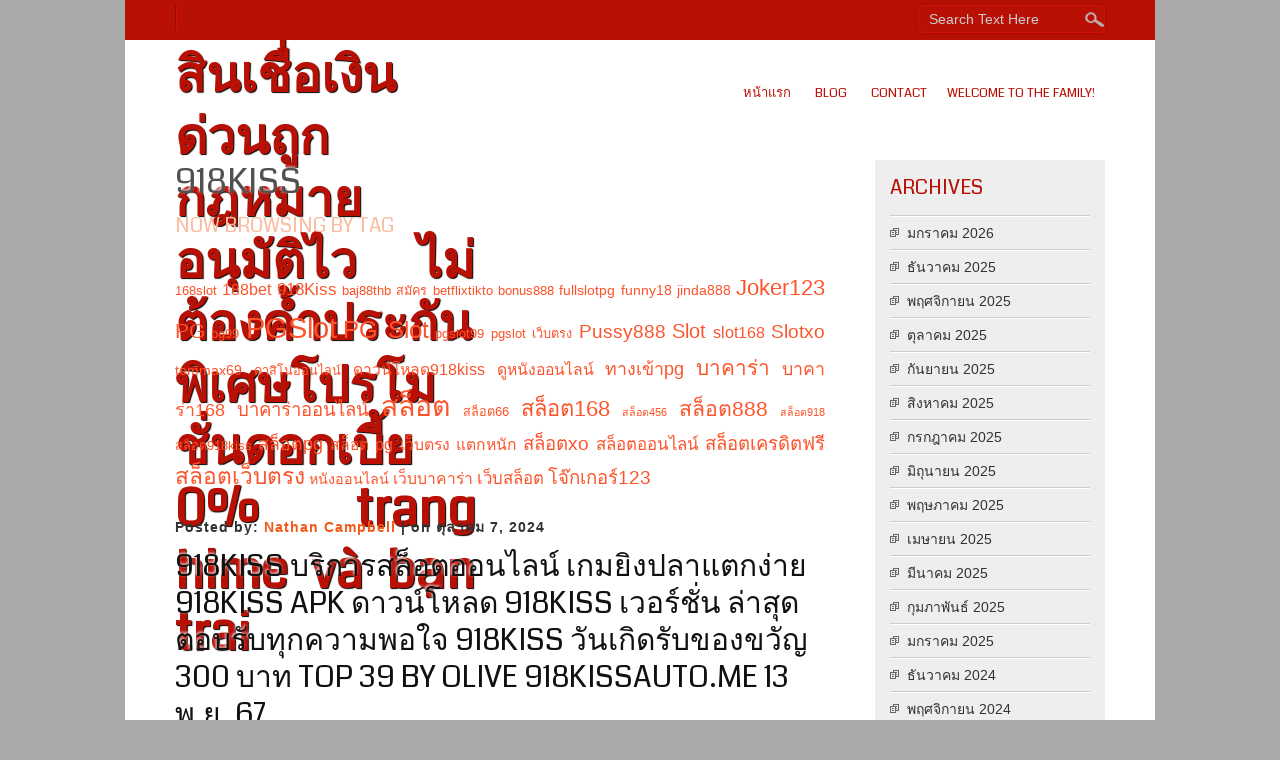

--- FILE ---
content_type: text/html; charset=UTF-8
request_url: https://paydayloanssqa.com/tag/918kiss/
body_size: 28782
content:
<!DOCTYPE html>
<html lang="th">
<head>
<meta charset="UTF-8" />
<meta name="viewport" content="width=device-width" />
<link rel="profile" href="https://gmpg.org/xfn/11" />
<link rel="pingback" href="https://paydayloanssqa.com/xmlrpc.php" />
<meta name='robots' content='index, follow, max-image-preview:large, max-snippet:-1, max-video-preview:-1' />

	<!-- This site is optimized with the Yoast SEO Premium plugin v19.2.1 (Yoast SEO v26.7) - https://yoast.com/wordpress/plugins/seo/ -->
	<title>918Kiss Archives - สินเชื่อเงินด่วนถูกกฎหมาย อนุมัติไว ไม่ต้องค้ำประกัน พิเศษโปรโมชั่นดอกเบี้ย 0% trang hime và bạn trai</title>
	<link rel="canonical" href="https://paydayloanssqa.com/tag/918kiss/" />
	<meta property="og:locale" content="th_TH" />
	<meta property="og:type" content="article" />
	<meta property="og:title" content="918Kiss Archives" />
	<meta property="og:url" content="https://paydayloanssqa.com/tag/918kiss/" />
	<meta property="og:site_name" content="สินเชื่อเงินด่วนถูกกฎหมาย อนุมัติไว ไม่ต้องค้ำประกัน พิเศษโปรโมชั่นดอกเบี้ย 0% trang hime và bạn trai" />
	<meta name="twitter:card" content="summary_large_image" />
	<script type="application/ld+json" class="yoast-schema-graph">{"@context":"https://schema.org","@graph":[{"@type":"CollectionPage","@id":"https://paydayloanssqa.com/tag/918kiss/","url":"https://paydayloanssqa.com/tag/918kiss/","name":"918Kiss Archives - สินเชื่อเงินด่วนถูกกฎหมาย อนุมัติไว ไม่ต้องค้ำประกัน พิเศษโปรโมชั่นดอกเบี้ย 0% trang hime và bạn trai","isPartOf":{"@id":"https://paydayloanssqa.com/#website"},"breadcrumb":{"@id":"https://paydayloanssqa.com/tag/918kiss/#breadcrumb"},"inLanguage":"th"},{"@type":"BreadcrumbList","@id":"https://paydayloanssqa.com/tag/918kiss/#breadcrumb","itemListElement":[{"@type":"ListItem","position":1,"name":"Home","item":"https://paydayloanssqa.com/"},{"@type":"ListItem","position":2,"name":"918Kiss"}]},{"@type":"WebSite","@id":"https://paydayloanssqa.com/#website","url":"https://paydayloanssqa.com/","name":"สินเชื่อเงินด่วนถูกกฎหมาย อนุมัติไว ไม่ต้องค้ำประกัน พิเศษโปรโมชั่นดอกเบี้ย 0% trang hime và bạn trai","description":"https://paydayloanssqa.com สินเชื่ เงืนกู้ด่วน อนุมัติง่าย ใช้เพียงบัตรประชาชน ไม่ต้องค้ำประกัน รับวงเงินสูงถึง 30 เท่าของรายได้ สูงสุด 20 ปี พร้อมดอกเบี้ย 0 % 3 เดือนแรก trang hime và bạn trai","potentialAction":[{"@type":"SearchAction","target":{"@type":"EntryPoint","urlTemplate":"https://paydayloanssqa.com/?s={search_term_string}"},"query-input":{"@type":"PropertyValueSpecification","valueRequired":true,"valueName":"search_term_string"}}],"inLanguage":"th"}]}</script>
	<!-- / Yoast SEO Premium plugin. -->


<link rel='dns-prefetch' href='//fonts.googleapis.com' />
<link rel="alternate" type="application/rss+xml" title="สินเชื่อเงินด่วนถูกกฎหมาย อนุมัติไว ไม่ต้องค้ำประกัน พิเศษโปรโมชั่นดอกเบี้ย 0% trang hime và bạn trai &raquo; ฟีด" href="https://paydayloanssqa.com/feed/" />
<link rel="alternate" type="application/rss+xml" title="สินเชื่อเงินด่วนถูกกฎหมาย อนุมัติไว ไม่ต้องค้ำประกัน พิเศษโปรโมชั่นดอกเบี้ย 0% trang hime và bạn trai &raquo; ฟีดความเห็น" href="https://paydayloanssqa.com/comments/feed/" />
<link rel="alternate" type="application/rss+xml" title="สินเชื่อเงินด่วนถูกกฎหมาย อนุมัติไว ไม่ต้องค้ำประกัน พิเศษโปรโมชั่นดอกเบี้ย 0% trang hime và bạn trai &raquo; 918Kiss ฟีดป้ายกำกับ" href="https://paydayloanssqa.com/tag/918kiss/feed/" />
<style id='wp-img-auto-sizes-contain-inline-css' type='text/css'>
img:is([sizes=auto i],[sizes^="auto," i]){contain-intrinsic-size:3000px 1500px}
/*# sourceURL=wp-img-auto-sizes-contain-inline-css */
</style>
<style id='wp-emoji-styles-inline-css' type='text/css'>

	img.wp-smiley, img.emoji {
		display: inline !important;
		border: none !important;
		box-shadow: none !important;
		height: 1em !important;
		width: 1em !important;
		margin: 0 0.07em !important;
		vertical-align: -0.1em !important;
		background: none !important;
		padding: 0 !important;
	}
/*# sourceURL=wp-emoji-styles-inline-css */
</style>
<style id='wp-block-library-inline-css' type='text/css'>
:root{--wp-block-synced-color:#7a00df;--wp-block-synced-color--rgb:122,0,223;--wp-bound-block-color:var(--wp-block-synced-color);--wp-editor-canvas-background:#ddd;--wp-admin-theme-color:#007cba;--wp-admin-theme-color--rgb:0,124,186;--wp-admin-theme-color-darker-10:#006ba1;--wp-admin-theme-color-darker-10--rgb:0,107,160.5;--wp-admin-theme-color-darker-20:#005a87;--wp-admin-theme-color-darker-20--rgb:0,90,135;--wp-admin-border-width-focus:2px}@media (min-resolution:192dpi){:root{--wp-admin-border-width-focus:1.5px}}.wp-element-button{cursor:pointer}:root .has-very-light-gray-background-color{background-color:#eee}:root .has-very-dark-gray-background-color{background-color:#313131}:root .has-very-light-gray-color{color:#eee}:root .has-very-dark-gray-color{color:#313131}:root .has-vivid-green-cyan-to-vivid-cyan-blue-gradient-background{background:linear-gradient(135deg,#00d084,#0693e3)}:root .has-purple-crush-gradient-background{background:linear-gradient(135deg,#34e2e4,#4721fb 50%,#ab1dfe)}:root .has-hazy-dawn-gradient-background{background:linear-gradient(135deg,#faaca8,#dad0ec)}:root .has-subdued-olive-gradient-background{background:linear-gradient(135deg,#fafae1,#67a671)}:root .has-atomic-cream-gradient-background{background:linear-gradient(135deg,#fdd79a,#004a59)}:root .has-nightshade-gradient-background{background:linear-gradient(135deg,#330968,#31cdcf)}:root .has-midnight-gradient-background{background:linear-gradient(135deg,#020381,#2874fc)}:root{--wp--preset--font-size--normal:16px;--wp--preset--font-size--huge:42px}.has-regular-font-size{font-size:1em}.has-larger-font-size{font-size:2.625em}.has-normal-font-size{font-size:var(--wp--preset--font-size--normal)}.has-huge-font-size{font-size:var(--wp--preset--font-size--huge)}.has-text-align-center{text-align:center}.has-text-align-left{text-align:left}.has-text-align-right{text-align:right}.has-fit-text{white-space:nowrap!important}#end-resizable-editor-section{display:none}.aligncenter{clear:both}.items-justified-left{justify-content:flex-start}.items-justified-center{justify-content:center}.items-justified-right{justify-content:flex-end}.items-justified-space-between{justify-content:space-between}.screen-reader-text{border:0;clip-path:inset(50%);height:1px;margin:-1px;overflow:hidden;padding:0;position:absolute;width:1px;word-wrap:normal!important}.screen-reader-text:focus{background-color:#ddd;clip-path:none;color:#444;display:block;font-size:1em;height:auto;left:5px;line-height:normal;padding:15px 23px 14px;text-decoration:none;top:5px;width:auto;z-index:100000}html :where(.has-border-color){border-style:solid}html :where([style*=border-top-color]){border-top-style:solid}html :where([style*=border-right-color]){border-right-style:solid}html :where([style*=border-bottom-color]){border-bottom-style:solid}html :where([style*=border-left-color]){border-left-style:solid}html :where([style*=border-width]){border-style:solid}html :where([style*=border-top-width]){border-top-style:solid}html :where([style*=border-right-width]){border-right-style:solid}html :where([style*=border-bottom-width]){border-bottom-style:solid}html :where([style*=border-left-width]){border-left-style:solid}html :where(img[class*=wp-image-]){height:auto;max-width:100%}:where(figure){margin:0 0 1em}html :where(.is-position-sticky){--wp-admin--admin-bar--position-offset:var(--wp-admin--admin-bar--height,0px)}@media screen and (max-width:600px){html :where(.is-position-sticky){--wp-admin--admin-bar--position-offset:0px}}

/*# sourceURL=wp-block-library-inline-css */
</style><style id='global-styles-inline-css' type='text/css'>
:root{--wp--preset--aspect-ratio--square: 1;--wp--preset--aspect-ratio--4-3: 4/3;--wp--preset--aspect-ratio--3-4: 3/4;--wp--preset--aspect-ratio--3-2: 3/2;--wp--preset--aspect-ratio--2-3: 2/3;--wp--preset--aspect-ratio--16-9: 16/9;--wp--preset--aspect-ratio--9-16: 9/16;--wp--preset--color--black: #000000;--wp--preset--color--cyan-bluish-gray: #abb8c3;--wp--preset--color--white: #ffffff;--wp--preset--color--pale-pink: #f78da7;--wp--preset--color--vivid-red: #cf2e2e;--wp--preset--color--luminous-vivid-orange: #ff6900;--wp--preset--color--luminous-vivid-amber: #fcb900;--wp--preset--color--light-green-cyan: #7bdcb5;--wp--preset--color--vivid-green-cyan: #00d084;--wp--preset--color--pale-cyan-blue: #8ed1fc;--wp--preset--color--vivid-cyan-blue: #0693e3;--wp--preset--color--vivid-purple: #9b51e0;--wp--preset--gradient--vivid-cyan-blue-to-vivid-purple: linear-gradient(135deg,rgb(6,147,227) 0%,rgb(155,81,224) 100%);--wp--preset--gradient--light-green-cyan-to-vivid-green-cyan: linear-gradient(135deg,rgb(122,220,180) 0%,rgb(0,208,130) 100%);--wp--preset--gradient--luminous-vivid-amber-to-luminous-vivid-orange: linear-gradient(135deg,rgb(252,185,0) 0%,rgb(255,105,0) 100%);--wp--preset--gradient--luminous-vivid-orange-to-vivid-red: linear-gradient(135deg,rgb(255,105,0) 0%,rgb(207,46,46) 100%);--wp--preset--gradient--very-light-gray-to-cyan-bluish-gray: linear-gradient(135deg,rgb(238,238,238) 0%,rgb(169,184,195) 100%);--wp--preset--gradient--cool-to-warm-spectrum: linear-gradient(135deg,rgb(74,234,220) 0%,rgb(151,120,209) 20%,rgb(207,42,186) 40%,rgb(238,44,130) 60%,rgb(251,105,98) 80%,rgb(254,248,76) 100%);--wp--preset--gradient--blush-light-purple: linear-gradient(135deg,rgb(255,206,236) 0%,rgb(152,150,240) 100%);--wp--preset--gradient--blush-bordeaux: linear-gradient(135deg,rgb(254,205,165) 0%,rgb(254,45,45) 50%,rgb(107,0,62) 100%);--wp--preset--gradient--luminous-dusk: linear-gradient(135deg,rgb(255,203,112) 0%,rgb(199,81,192) 50%,rgb(65,88,208) 100%);--wp--preset--gradient--pale-ocean: linear-gradient(135deg,rgb(255,245,203) 0%,rgb(182,227,212) 50%,rgb(51,167,181) 100%);--wp--preset--gradient--electric-grass: linear-gradient(135deg,rgb(202,248,128) 0%,rgb(113,206,126) 100%);--wp--preset--gradient--midnight: linear-gradient(135deg,rgb(2,3,129) 0%,rgb(40,116,252) 100%);--wp--preset--font-size--small: 13px;--wp--preset--font-size--medium: 20px;--wp--preset--font-size--large: 36px;--wp--preset--font-size--x-large: 42px;--wp--preset--spacing--20: 0.44rem;--wp--preset--spacing--30: 0.67rem;--wp--preset--spacing--40: 1rem;--wp--preset--spacing--50: 1.5rem;--wp--preset--spacing--60: 2.25rem;--wp--preset--spacing--70: 3.38rem;--wp--preset--spacing--80: 5.06rem;--wp--preset--shadow--natural: 6px 6px 9px rgba(0, 0, 0, 0.2);--wp--preset--shadow--deep: 12px 12px 50px rgba(0, 0, 0, 0.4);--wp--preset--shadow--sharp: 6px 6px 0px rgba(0, 0, 0, 0.2);--wp--preset--shadow--outlined: 6px 6px 0px -3px rgb(255, 255, 255), 6px 6px rgb(0, 0, 0);--wp--preset--shadow--crisp: 6px 6px 0px rgb(0, 0, 0);}:where(.is-layout-flex){gap: 0.5em;}:where(.is-layout-grid){gap: 0.5em;}body .is-layout-flex{display: flex;}.is-layout-flex{flex-wrap: wrap;align-items: center;}.is-layout-flex > :is(*, div){margin: 0;}body .is-layout-grid{display: grid;}.is-layout-grid > :is(*, div){margin: 0;}:where(.wp-block-columns.is-layout-flex){gap: 2em;}:where(.wp-block-columns.is-layout-grid){gap: 2em;}:where(.wp-block-post-template.is-layout-flex){gap: 1.25em;}:where(.wp-block-post-template.is-layout-grid){gap: 1.25em;}.has-black-color{color: var(--wp--preset--color--black) !important;}.has-cyan-bluish-gray-color{color: var(--wp--preset--color--cyan-bluish-gray) !important;}.has-white-color{color: var(--wp--preset--color--white) !important;}.has-pale-pink-color{color: var(--wp--preset--color--pale-pink) !important;}.has-vivid-red-color{color: var(--wp--preset--color--vivid-red) !important;}.has-luminous-vivid-orange-color{color: var(--wp--preset--color--luminous-vivid-orange) !important;}.has-luminous-vivid-amber-color{color: var(--wp--preset--color--luminous-vivid-amber) !important;}.has-light-green-cyan-color{color: var(--wp--preset--color--light-green-cyan) !important;}.has-vivid-green-cyan-color{color: var(--wp--preset--color--vivid-green-cyan) !important;}.has-pale-cyan-blue-color{color: var(--wp--preset--color--pale-cyan-blue) !important;}.has-vivid-cyan-blue-color{color: var(--wp--preset--color--vivid-cyan-blue) !important;}.has-vivid-purple-color{color: var(--wp--preset--color--vivid-purple) !important;}.has-black-background-color{background-color: var(--wp--preset--color--black) !important;}.has-cyan-bluish-gray-background-color{background-color: var(--wp--preset--color--cyan-bluish-gray) !important;}.has-white-background-color{background-color: var(--wp--preset--color--white) !important;}.has-pale-pink-background-color{background-color: var(--wp--preset--color--pale-pink) !important;}.has-vivid-red-background-color{background-color: var(--wp--preset--color--vivid-red) !important;}.has-luminous-vivid-orange-background-color{background-color: var(--wp--preset--color--luminous-vivid-orange) !important;}.has-luminous-vivid-amber-background-color{background-color: var(--wp--preset--color--luminous-vivid-amber) !important;}.has-light-green-cyan-background-color{background-color: var(--wp--preset--color--light-green-cyan) !important;}.has-vivid-green-cyan-background-color{background-color: var(--wp--preset--color--vivid-green-cyan) !important;}.has-pale-cyan-blue-background-color{background-color: var(--wp--preset--color--pale-cyan-blue) !important;}.has-vivid-cyan-blue-background-color{background-color: var(--wp--preset--color--vivid-cyan-blue) !important;}.has-vivid-purple-background-color{background-color: var(--wp--preset--color--vivid-purple) !important;}.has-black-border-color{border-color: var(--wp--preset--color--black) !important;}.has-cyan-bluish-gray-border-color{border-color: var(--wp--preset--color--cyan-bluish-gray) !important;}.has-white-border-color{border-color: var(--wp--preset--color--white) !important;}.has-pale-pink-border-color{border-color: var(--wp--preset--color--pale-pink) !important;}.has-vivid-red-border-color{border-color: var(--wp--preset--color--vivid-red) !important;}.has-luminous-vivid-orange-border-color{border-color: var(--wp--preset--color--luminous-vivid-orange) !important;}.has-luminous-vivid-amber-border-color{border-color: var(--wp--preset--color--luminous-vivid-amber) !important;}.has-light-green-cyan-border-color{border-color: var(--wp--preset--color--light-green-cyan) !important;}.has-vivid-green-cyan-border-color{border-color: var(--wp--preset--color--vivid-green-cyan) !important;}.has-pale-cyan-blue-border-color{border-color: var(--wp--preset--color--pale-cyan-blue) !important;}.has-vivid-cyan-blue-border-color{border-color: var(--wp--preset--color--vivid-cyan-blue) !important;}.has-vivid-purple-border-color{border-color: var(--wp--preset--color--vivid-purple) !important;}.has-vivid-cyan-blue-to-vivid-purple-gradient-background{background: var(--wp--preset--gradient--vivid-cyan-blue-to-vivid-purple) !important;}.has-light-green-cyan-to-vivid-green-cyan-gradient-background{background: var(--wp--preset--gradient--light-green-cyan-to-vivid-green-cyan) !important;}.has-luminous-vivid-amber-to-luminous-vivid-orange-gradient-background{background: var(--wp--preset--gradient--luminous-vivid-amber-to-luminous-vivid-orange) !important;}.has-luminous-vivid-orange-to-vivid-red-gradient-background{background: var(--wp--preset--gradient--luminous-vivid-orange-to-vivid-red) !important;}.has-very-light-gray-to-cyan-bluish-gray-gradient-background{background: var(--wp--preset--gradient--very-light-gray-to-cyan-bluish-gray) !important;}.has-cool-to-warm-spectrum-gradient-background{background: var(--wp--preset--gradient--cool-to-warm-spectrum) !important;}.has-blush-light-purple-gradient-background{background: var(--wp--preset--gradient--blush-light-purple) !important;}.has-blush-bordeaux-gradient-background{background: var(--wp--preset--gradient--blush-bordeaux) !important;}.has-luminous-dusk-gradient-background{background: var(--wp--preset--gradient--luminous-dusk) !important;}.has-pale-ocean-gradient-background{background: var(--wp--preset--gradient--pale-ocean) !important;}.has-electric-grass-gradient-background{background: var(--wp--preset--gradient--electric-grass) !important;}.has-midnight-gradient-background{background: var(--wp--preset--gradient--midnight) !important;}.has-small-font-size{font-size: var(--wp--preset--font-size--small) !important;}.has-medium-font-size{font-size: var(--wp--preset--font-size--medium) !important;}.has-large-font-size{font-size: var(--wp--preset--font-size--large) !important;}.has-x-large-font-size{font-size: var(--wp--preset--font-size--x-large) !important;}
/*# sourceURL=global-styles-inline-css */
</style>

<style id='classic-theme-styles-inline-css' type='text/css'>
/*! This file is auto-generated */
.wp-block-button__link{color:#fff;background-color:#32373c;border-radius:9999px;box-shadow:none;text-decoration:none;padding:calc(.667em + 2px) calc(1.333em + 2px);font-size:1.125em}.wp-block-file__button{background:#32373c;color:#fff;text-decoration:none}
/*# sourceURL=/wp-includes/css/classic-themes.min.css */
</style>
<link rel='stylesheet' id='dashicons-css' href='https://paydayloanssqa.com/wp-includes/css/dashicons.min.css?ver=6.9' type='text/css' media='all' />
<link rel='stylesheet' id='admin-bar-css' href='https://paydayloanssqa.com/wp-includes/css/admin-bar.min.css?ver=6.9' type='text/css' media='all' />
<style id='admin-bar-inline-css' type='text/css'>

    /* Hide CanvasJS credits for P404 charts specifically */
    #p404RedirectChart .canvasjs-chart-credit {
        display: none !important;
    }
    
    #p404RedirectChart canvas {
        border-radius: 6px;
    }

    .p404-redirect-adminbar-weekly-title {
        font-weight: bold;
        font-size: 14px;
        color: #fff;
        margin-bottom: 6px;
    }

    #wpadminbar #wp-admin-bar-p404_free_top_button .ab-icon:before {
        content: "\f103";
        color: #dc3545;
        top: 3px;
    }
    
    #wp-admin-bar-p404_free_top_button .ab-item {
        min-width: 80px !important;
        padding: 0px !important;
    }
    
    /* Ensure proper positioning and z-index for P404 dropdown */
    .p404-redirect-adminbar-dropdown-wrap { 
        min-width: 0; 
        padding: 0;
        position: static !important;
    }
    
    #wpadminbar #wp-admin-bar-p404_free_top_button_dropdown {
        position: static !important;
    }
    
    #wpadminbar #wp-admin-bar-p404_free_top_button_dropdown .ab-item {
        padding: 0 !important;
        margin: 0 !important;
    }
    
    .p404-redirect-dropdown-container {
        min-width: 340px;
        padding: 18px 18px 12px 18px;
        background: #23282d !important;
        color: #fff;
        border-radius: 12px;
        box-shadow: 0 8px 32px rgba(0,0,0,0.25);
        margin-top: 10px;
        position: relative !important;
        z-index: 999999 !important;
        display: block !important;
        border: 1px solid #444;
    }
    
    /* Ensure P404 dropdown appears on hover */
    #wpadminbar #wp-admin-bar-p404_free_top_button .p404-redirect-dropdown-container { 
        display: none !important;
    }
    
    #wpadminbar #wp-admin-bar-p404_free_top_button:hover .p404-redirect-dropdown-container { 
        display: block !important;
    }
    
    #wpadminbar #wp-admin-bar-p404_free_top_button:hover #wp-admin-bar-p404_free_top_button_dropdown .p404-redirect-dropdown-container {
        display: block !important;
    }
    
    .p404-redirect-card {
        background: #2c3338;
        border-radius: 8px;
        padding: 18px 18px 12px 18px;
        box-shadow: 0 2px 8px rgba(0,0,0,0.07);
        display: flex;
        flex-direction: column;
        align-items: flex-start;
        border: 1px solid #444;
    }
    
    .p404-redirect-btn {
        display: inline-block;
        background: #dc3545;
        color: #fff !important;
        font-weight: bold;
        padding: 5px 22px;
        border-radius: 8px;
        text-decoration: none;
        font-size: 17px;
        transition: background 0.2s, box-shadow 0.2s;
        margin-top: 8px;
        box-shadow: 0 2px 8px rgba(220,53,69,0.15);
        text-align: center;
        line-height: 1.6;
    }
    
    .p404-redirect-btn:hover {
        background: #c82333;
        color: #fff !important;
        box-shadow: 0 4px 16px rgba(220,53,69,0.25);
    }
    
    /* Prevent conflicts with other admin bar dropdowns */
    #wpadminbar .ab-top-menu > li:hover > .ab-item,
    #wpadminbar .ab-top-menu > li.hover > .ab-item {
        z-index: auto;
    }
    
    #wpadminbar #wp-admin-bar-p404_free_top_button:hover > .ab-item {
        z-index: 999998 !important;
    }
    
/*# sourceURL=admin-bar-inline-css */
</style>
<link rel='stylesheet' id='contact-form-7-css' href='https://paydayloanssqa.com/wp-content/plugins/contact-form-7/includes/css/styles.css?ver=6.1.4' type='text/css' media='all' />
<link rel='stylesheet' id='PageBuilderSandwich-css' href='https://paydayloanssqa.com/wp-content/plugins/page-builder-sandwich/page_builder_sandwich/css/style.min.css?ver=5.1.0' type='text/css' media='all' />
<link rel='stylesheet' id='tranzly-css' href='https://paydayloanssqa.com/wp-content/plugins/tranzly/includes/assets/css/tranzly.css?ver=2.0.0' type='text/css' media='all' />
<link rel='stylesheet' id='wp-show-posts-css' href='https://paydayloanssqa.com/wp-content/plugins/wp-show-posts/css/wp-show-posts-min.css?ver=1.1.6' type='text/css' media='all' />
<link rel='stylesheet' id='smallbusiness-style-css' href='https://paydayloanssqa.com/wp-content/themes/small-business/style.css?ver=1.7' type='text/css' media='all' />
<link rel='stylesheet' id='smallbusiness-gfonts-css' href='//fonts.googleapis.com/css?family=Coda%3A400&#038;ver=6.9' type='text/css' media='all' />
<script type="text/javascript" id="PageBuilderSandwich-js-extra">
/* <![CDATA[ */
var pbsFrontendParams = {"theme_name":"small-business","map_api_key":""};
//# sourceURL=PageBuilderSandwich-js-extra
/* ]]> */
</script>
<script type="text/javascript" src="https://paydayloanssqa.com/wp-content/plugins/page-builder-sandwich/page_builder_sandwich/js/min/frontend-min.js?ver=5.1.0" id="PageBuilderSandwich-js"></script>
<script type="text/javascript" src="https://paydayloanssqa.com/wp-includes/js/jquery/jquery.min.js?ver=3.7.1" id="jquery-core-js"></script>
<script type="text/javascript" src="https://paydayloanssqa.com/wp-includes/js/jquery/jquery-migrate.min.js?ver=3.4.1" id="jquery-migrate-js"></script>
<script type="text/javascript" id="tranzly-js-extra">
/* <![CDATA[ */
var tranzly_plugin_vars = {"ajaxurl":"https://paydayloanssqa.com/wp-admin/admin-ajax.php","plugin_url":"https://paydayloanssqa.com/wp-content/plugins/tranzly/includes/","site_url":"https://paydayloanssqa.com"};
//# sourceURL=tranzly-js-extra
/* ]]> */
</script>
<script type="text/javascript" src="https://paydayloanssqa.com/wp-content/plugins/tranzly/includes/assets/js/tranzly.js?ver=2.0.0" id="tranzly-js"></script>
<script type="text/javascript" src="https://paydayloanssqa.com/wp-content/themes/small-business/js/menu.js?ver=6.9" id="smallbusiness-menu-style-js"></script>
<script type="text/javascript" src="https://paydayloanssqa.com/wp-content/themes/small-business/js/slider.js?ver=6.9" id="slider-main-js"></script>
<link rel="https://api.w.org/" href="https://paydayloanssqa.com/wp-json/" /><link rel="alternate" title="JSON" type="application/json" href="https://paydayloanssqa.com/wp-json/wp/v2/tags/47" /><link rel="EditURI" type="application/rsd+xml" title="RSD" href="https://paydayloanssqa.com/xmlrpc.php?rsd" />
<meta name="generator" content="WordPress 6.9" />
	
	<style type="text/css">
	.site-title a, 
	.site-title a:active, 
	.site-title a:hover {
	
	color: #B81005;
	}
	
	.entrytext {
    background:     padding: 10px 0;
	}
	
	</style>
	
	<style type="text/css">.recentcomments a{display:inline !important;padding:0 !important;margin:0 !important;}</style>
</head>
<body class="archive tag tag-918kiss tag-47 wp-theme-small-business" >
  
  <div id="container">
  	  <div id="top-menu-container">
      
	  <nav id="smallbusiness-top-menu"></nav>
	  
		<form method="get" id="searchform" action="https://paydayloanssqa.com/">
		<label for="s" class="assistive-text"> </label>
		<input type="text" class="field" name="s" id="s" placeholder="Search Text Here" />
		<input type="submit" class="submit" name="submit" id="searchsubmit" value="Search" />
		</form>  
      </div>
      <div id ="header">
      <div id ="header-content">
      
		<!-- Site Titele and Description Goes Here -->
        <a href="https://paydayloanssqa.com/"><h1 class="site-title">สินเชื่อเงินด่วนถูกกฎหมาย อนุมัติไว ไม่ต้องค้ำประกัน พิเศษโปรโมชั่นดอกเบี้ย 0% trang hime và bạn trai</h1></a>
		<h2 class="site-title-hidden">https://paydayloanssqa.com สินเชื่ เงืนกู้ด่วน อนุมัติง่าย ใช้เพียงบัตรประชาชน ไม่ต้องค้ำประกัน รับวงเงินสูงถึง 30 เท่าของรายได้ สูงสุด 20 ปี พร้อมดอกเบี้ย 0 % 3 เดือนแรก trang hime và bạn trai</h2>
                
        <!-- Site Main Menu Goes Here -->
        <nav id="smallbusiness-main-menu">
		<div class="menu"><ul><li ><a href="https://paydayloanssqa.com/">หน้าแรก</a></li><li class="page_item page-item-16"><a href="https://paydayloanssqa.com/blog/">Blog</a></li><li class="page_item page-item-10"><a href="https://paydayloanssqa.com/contact/">Contact</a></li><li class="page_item page-item-13"><a href="https://paydayloanssqa.com/home/">Welcome to the family!</a></li></ul></div>        </nav>
      
      </div><!-- header-content -->
      </div><!-- header -->
      
            
      
	  
	 
	  
<div id="content">
							<h1 class="arc-post-title">918Kiss</h1><h3 class="arc-src">now browsing by tag</h3>
		<div class="clear">&nbsp;</div>
		<div class="tagcloud"><a href="https://paydayloanssqa.com/tag/168slot/" class="tag-cloud-link tag-link-275 tag-link-position-1" style="font-size: 9.5135135135135pt;" aria-label="168slot (3 รายการ)">168slot</a>
<a href="https://paydayloanssqa.com/tag/188bet/" class="tag-cloud-link tag-link-272 tag-link-position-2" style="font-size: 11.783783783784pt;" aria-label="188bet (5 รายการ)">188bet</a>
<a href="https://paydayloanssqa.com/tag/918kiss/" class="tag-cloud-link tag-link-47 tag-link-position-3" style="font-size: 12.666666666667pt;" aria-label="918Kiss (6 รายการ)">918Kiss</a>
<a href="https://paydayloanssqa.com/tag/baj88thb-%e0%b8%aa%e0%b8%a1%e0%b8%b1%e0%b8%84%e0%b8%a3/" class="tag-cloud-link tag-link-477 tag-link-position-4" style="font-size: 9.5135135135135pt;" aria-label="baj88thb สมัคร (3 รายการ)">baj88thb สมัคร</a>
<a href="https://paydayloanssqa.com/tag/betflixtikto/" class="tag-cloud-link tag-link-396 tag-link-position-5" style="font-size: 9.5135135135135pt;" aria-label="betflixtikto (3 รายการ)">betflixtikto</a>
<a href="https://paydayloanssqa.com/tag/bonus888/" class="tag-cloud-link tag-link-312 tag-link-position-6" style="font-size: 9.5135135135135pt;" aria-label="bonus888 (3 รายการ)">bonus888</a>
<a href="https://paydayloanssqa.com/tag/fullslotpg/" class="tag-cloud-link tag-link-271 tag-link-position-7" style="font-size: 10.774774774775pt;" aria-label="fullslotpg (4 รายการ)">fullslotpg</a>
<a href="https://paydayloanssqa.com/tag/funny18/" class="tag-cloud-link tag-link-328 tag-link-position-8" style="font-size: 10.774774774775pt;" aria-label="funny18 (4 รายการ)">funny18</a>
<a href="https://paydayloanssqa.com/tag/jinda888/" class="tag-cloud-link tag-link-326 tag-link-position-9" style="font-size: 10.774774774775pt;" aria-label="jinda888 (4 รายการ)">jinda888</a>
<a href="https://paydayloanssqa.com/tag/joker123/" class="tag-cloud-link tag-link-52 tag-link-position-10" style="font-size: 16.45045045045pt;" aria-label="Joker123 (13 รายการ)">Joker123</a>
<a href="https://paydayloanssqa.com/tag/pg/" class="tag-cloud-link tag-link-53 tag-link-position-11" style="font-size: 15.945945945946pt;" aria-label="PG (12 รายการ)">PG</a>
<a href="https://paydayloanssqa.com/tag/pg99/" class="tag-cloud-link tag-link-313 tag-link-position-12" style="font-size: 9.5135135135135pt;" aria-label="pg99 (3 รายการ)">pg99</a>
<a href="https://paydayloanssqa.com/tag/pgslot/" class="tag-cloud-link tag-link-55 tag-link-position-13" style="font-size: 22pt;" aria-label="PGSlot (38 รายการ)">PGSlot</a>
<a href="https://paydayloanssqa.com/tag/pg-slot/" class="tag-cloud-link tag-link-54 tag-link-position-14" style="font-size: 18.342342342342pt;" aria-label="PG Slot (19 รายการ)">PG Slot</a>
<a href="https://paydayloanssqa.com/tag/pgslot99/" class="tag-cloud-link tag-link-466 tag-link-position-15" style="font-size: 9.5135135135135pt;" aria-label="pgslot99 (3 รายการ)">pgslot99</a>
<a href="https://paydayloanssqa.com/tag/pgslot-%e0%b9%80%e0%b8%a7%e0%b9%87%e0%b8%9a%e0%b8%95%e0%b8%a3%e0%b8%87/" class="tag-cloud-link tag-link-177 tag-link-position-16" style="font-size: 9.5135135135135pt;" aria-label="pgslot เว็บตรง (3 รายการ)">pgslot เว็บตรง</a>
<a href="https://paydayloanssqa.com/tag/pussy888/" class="tag-cloud-link tag-link-56 tag-link-position-17" style="font-size: 14.558558558559pt;" aria-label="Pussy888 (9 รายการ)">Pussy888</a>
<a href="https://paydayloanssqa.com/tag/slot/" class="tag-cloud-link tag-link-57 tag-link-position-18" style="font-size: 15.063063063063pt;" aria-label="Slot (10 รายการ)">Slot</a>
<a href="https://paydayloanssqa.com/tag/slot168/" class="tag-cloud-link tag-link-316 tag-link-position-19" style="font-size: 11.783783783784pt;" aria-label="slot168 (5 รายการ)">slot168</a>
<a href="https://paydayloanssqa.com/tag/slotxo/" class="tag-cloud-link tag-link-59 tag-link-position-20" style="font-size: 13.927927927928pt;" aria-label="Slotxo (8 รายการ)">Slotxo</a>
<a href="https://paydayloanssqa.com/tag/temmax69/" class="tag-cloud-link tag-link-317 tag-link-position-21" style="font-size: 10.774774774775pt;" aria-label="temmax69 (4 รายการ)">temmax69</a>
<a href="https://paydayloanssqa.com/tag/%e0%b8%84%e0%b8%b2%e0%b8%aa%e0%b8%b4%e0%b9%82%e0%b8%99%e0%b8%ad%e0%b8%ad%e0%b8%99%e0%b9%84%e0%b8%a5%e0%b8%99%e0%b9%8c/" class="tag-cloud-link tag-link-61 tag-link-position-22" style="font-size: 9.5135135135135pt;" aria-label="คาสิโนออนไลน์ (3 รายการ)">คาสิโนออนไลน์</a>
<a href="https://paydayloanssqa.com/tag/%e0%b8%94%e0%b8%b2%e0%b8%a7%e0%b8%99%e0%b9%8c%e0%b9%82%e0%b8%ab%e0%b8%a5%e0%b8%94918kiss/" class="tag-cloud-link tag-link-246 tag-link-position-23" style="font-size: 11.783783783784pt;" aria-label="ดาวน์โหลด918kiss (5 รายการ)">ดาวน์โหลด918kiss</a>
<a href="https://paydayloanssqa.com/tag/%e0%b8%94%e0%b8%b9%e0%b8%ab%e0%b8%99%e0%b8%b1%e0%b8%87%e0%b8%ad%e0%b8%ad%e0%b8%99%e0%b9%84%e0%b8%a5%e0%b8%99%e0%b9%8c/" class="tag-cloud-link tag-link-155 tag-link-position-24" style="font-size: 11.783783783784pt;" aria-label="ดูหนังออนไลน์ (5 รายการ)">ดูหนังออนไลน์</a>
<a href="https://paydayloanssqa.com/tag/%e0%b8%97%e0%b8%b2%e0%b8%87%e0%b9%80%e0%b8%82%e0%b9%89%e0%b8%b2pg/" class="tag-cloud-link tag-link-211 tag-link-position-25" style="font-size: 13.297297297297pt;" aria-label="ทางเข้าpg (7 รายการ)">ทางเข้าpg</a>
<a href="https://paydayloanssqa.com/tag/%e0%b8%9a%e0%b8%b2%e0%b8%84%e0%b8%b2%e0%b8%a3%e0%b9%88%e0%b8%b2/" class="tag-cloud-link tag-link-62 tag-link-position-26" style="font-size: 15.567567567568pt;" aria-label="บาคาร่า (11 รายการ)">บาคาร่า</a>
<a href="https://paydayloanssqa.com/tag/%e0%b8%9a%e0%b8%b2%e0%b8%84%e0%b8%b2%e0%b8%a3%e0%b9%88%e0%b8%b2168/" class="tag-cloud-link tag-link-206 tag-link-position-27" style="font-size: 13.297297297297pt;" aria-label="บาคาร่า168 (7 รายการ)">บาคาร่า168</a>
<a href="https://paydayloanssqa.com/tag/%e0%b8%9a%e0%b8%b2%e0%b8%84%e0%b8%b2%e0%b8%a3%e0%b9%88%e0%b8%b2%e0%b8%ad%e0%b8%ad%e0%b8%99%e0%b9%84%e0%b8%a5%e0%b8%99%e0%b9%8c/" class="tag-cloud-link tag-link-63 tag-link-position-28" style="font-size: 13.927927927928pt;" aria-label="บาคาร่าออนไลน์ (8 รายการ)">บาคาร่าออนไลน์</a>
<a href="https://paydayloanssqa.com/tag/%e0%b8%aa%e0%b8%a5%e0%b9%87%e0%b8%ad%e0%b8%95/" class="tag-cloud-link tag-link-65 tag-link-position-29" style="font-size: 21.369369369369pt;" aria-label="สล็อต (34 รายการ)">สล็อต</a>
<a href="https://paydayloanssqa.com/tag/%e0%b8%aa%e0%b8%a5%e0%b9%87%e0%b8%ad%e0%b8%9566/" class="tag-cloud-link tag-link-304 tag-link-position-30" style="font-size: 9.5135135135135pt;" aria-label="สล็อต66 (3 รายการ)">สล็อต66</a>
<a href="https://paydayloanssqa.com/tag/%e0%b8%aa%e0%b8%a5%e0%b9%87%e0%b8%ad%e0%b8%95168/" class="tag-cloud-link tag-link-292 tag-link-position-31" style="font-size: 16.45045045045pt;" aria-label="สล็อต168 (13 รายการ)">สล็อต168</a>
<a href="https://paydayloanssqa.com/tag/%e0%b8%aa%e0%b8%a5%e0%b9%87%e0%b8%ad%e0%b8%95456/" class="tag-cloud-link tag-link-340 tag-link-position-32" style="font-size: 8pt;" aria-label="สล็อต456 (2 รายการ)">สล็อต456</a>
<a href="https://paydayloanssqa.com/tag/%e0%b8%aa%e0%b8%a5%e0%b9%87%e0%b8%ad%e0%b8%95888/" class="tag-cloud-link tag-link-123 tag-link-position-33" style="font-size: 15.945945945946pt;" aria-label="สล็อต888 (12 รายการ)">สล็อต888</a>
<a href="https://paydayloanssqa.com/tag/%e0%b8%aa%e0%b8%a5%e0%b9%87%e0%b8%ad%e0%b8%95918/" class="tag-cloud-link tag-link-397 tag-link-position-34" style="font-size: 8pt;" aria-label="สล็อต918 (2 รายการ)">สล็อต918</a>
<a href="https://paydayloanssqa.com/tag/%e0%b8%aa%e0%b8%a5%e0%b9%87%e0%b8%ad%e0%b8%95918kiss/" class="tag-cloud-link tag-link-318 tag-link-position-35" style="font-size: 9.5135135135135pt;" aria-label="สล็อต918kiss (3 รายการ)">สล็อต918kiss</a>
<a href="https://paydayloanssqa.com/tag/%e0%b8%aa%e0%b8%a5%e0%b9%87%e0%b8%ad%e0%b8%95pg/" class="tag-cloud-link tag-link-127 tag-link-position-36" style="font-size: 13.297297297297pt;" aria-label="สล็อตpg (7 รายการ)">สล็อตpg</a>
<a href="https://paydayloanssqa.com/tag/%e0%b8%aa%e0%b8%a5%e0%b9%87%e0%b8%ad%e0%b8%95-pg-%e0%b9%80%e0%b8%a7%e0%b9%87%e0%b8%9a%e0%b8%95%e0%b8%a3%e0%b8%87-%e0%b9%81%e0%b8%95%e0%b8%81%e0%b8%ab%e0%b8%99%e0%b8%b1%e0%b8%81/" class="tag-cloud-link tag-link-85 tag-link-position-37" style="font-size: 11.783783783784pt;" aria-label="สล็อต pg เว็บตรง แตกหนัก (5 รายการ)">สล็อต pg เว็บตรง แตกหนัก</a>
<a href="https://paydayloanssqa.com/tag/%e0%b8%aa%e0%b8%a5%e0%b9%87%e0%b8%ad%e0%b8%95xo/" class="tag-cloud-link tag-link-105 tag-link-position-38" style="font-size: 13.927927927928pt;" aria-label="สล็อตxo (8 รายการ)">สล็อตxo</a>
<a href="https://paydayloanssqa.com/tag/%e0%b8%aa%e0%b8%a5%e0%b9%87%e0%b8%ad%e0%b8%95%e0%b8%ad%e0%b8%ad%e0%b8%99%e0%b9%84%e0%b8%a5%e0%b8%99%e0%b9%8c/" class="tag-cloud-link tag-link-66 tag-link-position-39" style="font-size: 12.666666666667pt;" aria-label="สล็อตออนไลน์ (6 รายการ)">สล็อตออนไลน์</a>
<a href="https://paydayloanssqa.com/tag/%e0%b8%aa%e0%b8%a5%e0%b9%87%e0%b8%ad%e0%b8%95%e0%b9%80%e0%b8%84%e0%b8%a3%e0%b8%94%e0%b8%b4%e0%b8%95%e0%b8%9f%e0%b8%a3%e0%b8%b5/" class="tag-cloud-link tag-link-222 tag-link-position-40" style="font-size: 13.927927927928pt;" aria-label="สล็อตเครดิตฟรี (8 รายการ)">สล็อตเครดิตฟรี</a>
<a href="https://paydayloanssqa.com/tag/%e0%b8%aa%e0%b8%a5%e0%b9%87%e0%b8%ad%e0%b8%95%e0%b9%80%e0%b8%a7%e0%b9%87%e0%b8%9a%e0%b8%95%e0%b8%a3%e0%b8%87/" class="tag-cloud-link tag-link-103 tag-link-position-41" style="font-size: 17.081081081081pt;" aria-label="สล็อตเว็บตรง (15 รายการ)">สล็อตเว็บตรง</a>
<a href="https://paydayloanssqa.com/tag/%e0%b8%ab%e0%b8%99%e0%b8%b1%e0%b8%87%e0%b8%ad%e0%b8%ad%e0%b8%99%e0%b9%84%e0%b8%a5%e0%b8%99%e0%b9%8c/" class="tag-cloud-link tag-link-156 tag-link-position-42" style="font-size: 10.774774774775pt;" aria-label="หนังออนไลน์ (4 รายการ)">หนังออนไลน์</a>
<a href="https://paydayloanssqa.com/tag/%e0%b9%80%e0%b8%a7%e0%b9%87%e0%b8%9a%e0%b8%9a%e0%b8%b2%e0%b8%84%e0%b8%b2%e0%b8%a3%e0%b9%88%e0%b8%b2/" class="tag-cloud-link tag-link-145 tag-link-position-43" style="font-size: 11.783783783784pt;" aria-label="เว็บบาคาร่า (5 รายการ)">เว็บบาคาร่า</a>
<a href="https://paydayloanssqa.com/tag/%e0%b9%80%e0%b8%a7%e0%b9%87%e0%b8%9a%e0%b8%aa%e0%b8%a5%e0%b9%87%e0%b8%ad%e0%b8%95/" class="tag-cloud-link tag-link-173 tag-link-position-44" style="font-size: 12.666666666667pt;" aria-label="เว็บสล็อต (6 รายการ)">เว็บสล็อต</a>
<a href="https://paydayloanssqa.com/tag/%e0%b9%82%e0%b8%88%e0%b9%8a%e0%b8%81%e0%b9%80%e0%b8%81%e0%b8%ad%e0%b8%a3%e0%b9%8c123/" class="tag-cloud-link tag-link-93 tag-link-position-45" style="font-size: 13.927927927928pt;" aria-label="โจ๊กเกอร์123 (8 รายการ)">โจ๊กเกอร์123</a></div>
		<div class="clear">&nbsp;</div>
		
				
			<div class="post-664 post type-post status-publish format-standard hentry category-918kissme tag-918kiss">
				<p class="postmetadataw">Posted by: <a href="https://paydayloanssqa.com/author/nathancampbell/" title="เขียนโดย Nathan Campbell" rel="author">Nathan Campbell</a> |  on ตุลาคม 7, 2024</p>
                <h2 class="post-title"><a href="https://paydayloanssqa.com/918kiss-%e0%b8%9a%e0%b8%a3%e0%b8%b4%e0%b8%81%e0%b8%b2%e0%b8%a3%e0%b8%aa%e0%b8%a5%e0%b9%87%e0%b8%ad%e0%b8%95%e0%b8%ad%e0%b8%ad%e0%b8%99%e0%b9%84%e0%b8%a5%e0%b8%99%e0%b9%8c-%e0%b9%80%e0%b8%81%e0%b8%a1/">918kiss บริการสล็อตออนไลน์ เกมยิงปลาแตกง่าย 918kiss APK ดาวน์โหลด 918kiss เวอร์ชั่น ล่าสุดตอบรับทุกความพอใจ 918kiss วันเกิดรับของขวัญ 300 บาท Top 39 by Olive 918Kissauto.me 13 พ.ย. 67</a></h2>
				<div class="content-ver-sep"> </div>	
				<div class="entrytext">
  <div class="pbs-main-wrapper"><p><img decoding="async" src="https://918kissauto.me/wp-content/uploads/2023/11/918Kissauto-Pro-%E0%B8%8A%E0%B8%A7%E0%B8%99%E0%B9%80%E0%B8%9E%E0%B8%B7%E0%B9%88%E0%B8%AD%E0%B8%99%E0%B8%81%E0%B9%87%E0%B8%A3%E0%B8%A7%E0%B8%A2-1040x1040-1.jpg" style="max-width:400px;float:left;padding:10px 10px 10px 0px;border:0px;"/>918kiss สล็อตเว็บไซต์ตรงที่ดีที่สุดในไทย รับประกันความแตกง่ายทุกเกม 100% สมัครสมาชิกรับโปรโมชั่นได้โดยทันที!</p>
<p>ถ้าหากคุณกำลังมองหาหนทางสำหรับในการเล่นสล็อตออนไลน์ใหม่ๆมาลองใช้บริการกับเราสล็อตเว็บตรงไม่ผ่านเอเย่นต์จาก <a href="https://918kissauto.me/">918kiss</a> กันเถอะนะครับ ค้ำประกันความพอใจ 100% แน่ๆ เราเป็นเว็บตรงแท้ ไม่ผ่านเอเย่นต์ ไม่ผ่านตัวกลาง เว็บตรงมาตรฐานระดับนานาชาติจากค่ายเกมชั้นหนึ่งมากมาย มีเกมเปิดให้บริการมากกว่า 1,000 เกม เล่นเกมสล็อตออนไลน์กับเราได้ตลอด 1 วันโดยมีแอดมินรอช่วยเหลือและก็ดูแลคุณ ไม่พลาดโอกาสสำหรับในการได้กำไรที่ดีเยี่ยมที่สุด รับประกันเกมสล็อตแตกง่าย แตกหนัก รวมทั้งแตกจริงทุกเกมแน่ๆ มีโปรโมชั่นและกิจกรรมจำนวนมากซัพพอร์ตการเล่นของคุณอย่างเต็มที่ มองเห็นแบบนี้แล้ว ไม่ลงทะเบียนสมัครสมาชิกใหม่มิได้แล้วนะครับ พอใจลงทะเบียนใหม่กับพวกเราวันนี้ อย่ารอช้า คลิกเลย!</p>
<p>ตรวจสอบตนเองก่อนเล่นสล็อตออนไลน์ ถ้าเกิดคุณคือสายทุนน้อย เรา 918kissจะพาคุณมาดูวิถีทางเอง!</p>
<p>หลายคนที่เข้ามาเล่นสล็อตออนไลน์กับพวกเราแล้วมีความรู้สึกไม่ค่อยสบายใจว่า ตนเองไม่ได้มีเงินลงทุนมากมายก่ายกอง จะสามารถเล่นสล็อตออนไลน์กับพวกเรา 918kissauto ได้รึเปล่า? จำเป็นต้องบอกเลยว่า เว็บไซต์ของพวกเรานั้นเป็นสล็อตเว็บตรงที่มีความน่าไว้ใจและความปลอดภัยสูง ไม่ว่าคุณจะเป็นใครก็ช่าง สามารถทำเงินจากการเล่นสล็อตออนไลน์กับเราได้อย่างแน่แท้นะครับ แล้วก็สำหรับสายทุนน้อยที่กำลังมีความรู้สึกหนักใจนั้น ผมบอกเลยว่า ไม่จำเป็นต้องกลุ้มใจอะไรเลยขอรับ เนื่องจากว่าคุณก็สามารถทำเงินจากการเล่นสล็อตออนไลน์ได้เช่นเดียวกับผู้เล่นกลุ่มอื่นๆแน่นอน และในพาร์ทนี้ พวกเรา 918kiss จะพาคุณมาดูเลยว่า สายทุนน้อยเล่นสล็อตออนไลน์บน 918kissme เล่นกันแบบไหน? ถ้าเกิดคุณพร้อมแล้วล่ะก็ มาฝ่ากันเลยนะครับ เลทโก!</p>
<p><img decoding="async" src="https://918kissauto.me/wp-content/uploads/2023/11/918Kissauto-Pro-%E0%B8%AA%E0%B8%A1%E0%B8%B2%E0%B8%8A%E0%B8%B4%E0%B8%81%E0%B9%83%E0%B8%AB%E0%B8%A1%E0%B9%88%E0%B8%A3%E0%B8%B1%E0%B8%9A-28-10-66-2-1040.jpg" style="max-width:400px;float:left;padding:10px 10px 10px 0px;border:0px;"/>1. ลักษณะของสายทุนน้อยในการเล่นสล็อตออนไลน์กับ 918kiss</p>
<p>ข้อแรกเลย ผมอยากที่จะให้คุณมาดูแล้วก็สำรวจตัวเองก่อนเลยว่า คุณเป็นสายทุนน้อยที่กำลังจะเล่นสล็อตออนไลน์กับเรา 918kiss รึเปล่า? สำหรับสายทุนน้อยนั้น คือ กลุ่มผู้เล่นที่มีงบประมาณสำหรับในการเล่นสล็อตออนไลน์อย่างจำกัดกี่นั่นเอง ซึ่งสายทุนน้อยหลายท่านที่ผมรู้จักชอบมีการจัดการเงินทุนอย่างถี่ถ้วน และกำหนดแผนการลงทุนอย่างเห็นได้ชัดครับผม เรียกได้ว่า การเล่นของผู้เล่นสายทุนน้อยชอบเป็นการเล่นที่มิได้เสี่ยงมากสักเท่าไรนัก แม้กระนั้นจะเน้นวิธีการทำผลกำไรในระยะยาวที่มีความมั่นคงยั่งยืนสูง เพราะฉะนั้น สายทุนน้อยก็เลยจะใช้เวลาสำหรับการเล่นสล็อตออนไลน์โดยเฉลี่ยนานกว่ากรุ๊ปอื่นๆนั่นเองครับผม</p>
<p>2. ขั้นตอนการเล่นสล็อตออนไลน์ของสายทุนน้อยบน 918kiss</p>
<p>สำหรับแนวทางการเล่นสล็อตออนไลน์ของสายทุนน้อยบน 918kissauto ที่ผมขอแนะนำเลยก็คือ คุณต้องเริ่มด้วยการเลือกเกมสล็อตออนไลน์เกมใดก็ตามที่มีค่า RTP สูงเพียงแค่นั้น เพื่อเพิ่มจังหวะในการทำเงินที่มากขึ้น แล้วก็ลดช่องทาง</p>
<p>สำหรับการเล่นเสียในระยะยาวได้อีกด้วย และคุณควรจะลงพนันอย่างน้อยเสมอ เพื่อเล่นเกมนั้นๆได้นานขึ้น เพิ่มโอกาสสำหรับเพื่อการชนะเพิ่มขึ้นเรื่อยๆ นอกจากนี้ การรับโปรโมชั่นโบนัสเครดิตฟรีต่างๆก็สำคัญเช่นกัน เพราะว่าจะช่วยเพิ่มเงินลงทุนของคุณให้มากขึ้นนั่นเอง</p>
<p>3. จุดเด่นของการเป็นสายทุนน้อยบน 918kiss</p>
<p>แน่ๆครับผมว่า การเป็นสายทุนน้อยบน 918kissme มันมีจุดเด่นอยู่แล้วขอรับ โดยส่วนมากที่ผมเห็นจากสายทุนน้อยผู้คนจำนวนไม่ใช้น้อยเลยก็คือ พวกเขาจะมีการวางแผนการจัดงบประมาณได้ดีกว่าผู้เล่นกลุ่มอื่นๆนั่นก็เนื่องจากว่าพวกเขามีงบประมาณสำหรับในการเล่นที่จำกัด เพราะฉะนั้น จึงควรกำหนดแผนการลงทุนอย่างรอบรอ มีความอดทนสำหรับในการเล่นอย่างยิ่ง เล่นแบบกำไรนิดหน่อยแล้วสะสมไปเรื่อยเพื่อให้ได้กำไรที่มากขึ้น ซึ่งบอกเลยว่า นี่แหละนะครับคือจุดเด่นสุดๆของพวกท่าน</p>
<p>4. ข้อผิดพลาดของการเป็นสายทุนน้อย</p>
<p>และท้ายที่สุด หากแม้จะมีข้อดีของการเป็นสายทุนน้อย แต่ว่าก็ใช่ว่าจะไม่มีข้อผิดพลาดเลยนะขอรับ อย่างที่สายทุนน้อยทราบกันดีอยู่แล้ว เนื่องจากเรามีเงินลงทุนที่จำกัด การทำกำไรให้ได้เป็นกอบเป็นกำดังสายอื่นๆบางทีอาจจะต้องใช้เวลานานกว่ามากมายๆและไม่สามารถเสี่ยงเพิ่มขึ้นเพื่อผลตอบแทนที่ดียิ่งกว่าได้ เพราะเหตุว่าด้วยเรื่องของเงินทุนของเรานี่แหละครับ แต่ว่าถึงอย่างไรก็ตาม แม้กระทั่งคุณควรต้องใช้เวลามากยิ่งกว่า แม้กระนั้นถ้าหากได้ผลทดแทนที่คุ้มล่ะก็ ผมเชื่อว่าคุณก็คงพร้อมที่จะรอคอยอย่างแน่นอนขอรับ</p>
<p><iframe width="640" height="360" src="//www.youtube.com/embed/sY2QuzFyBYA" frameborder="0" allowfullscreen style="float:left;padding:10px 10px 10px 0px;border:0px;"></iframe>สมัครเป็นสมาชิกใหม่กับเรา 918kiss ได้แล้ววันนี้ ไม่ว่าจะเป็นสายไหนๆก็เล่นสล็อตออนไลน์ได้ สมัครเลย!</p>
<p>เป็นอย่างไรกันบ้างครับกับบทความเกี่ยวกับสายทุนน้อยที่ผมให้มาแบบจัดเต็มกันไปเลย บนเว็บ 918kissauto ของพวกเรามีผู้เล่นสายทุนน้อยเยอะแยะเยอะมาก คนไม่ใช่น้อยก็ทำเงินได้มากพอกับผู้เล่นสายอื่นๆเลยล่ะขอรับ เพียงแต่ว่า คุณต้องมีวินัยสำหรับในการวางแผนลงทุนรวมทั้งประสบการณ์ในการเล่นสล็อตออนไลน์กับ 918kiss ที่ดีด้วยเหมือนกัน เมื่อทุกอย่างมันถึงเวลาที่สมควร กำไรเป็นกอบเป็นกำจะส่งต่อเข้ากระเป๋าตังค์ของคุณอย่างแน่แท้นะครับ และอย่างที่ผมบอกไปแล้วว่า  <a href="https://proximoempleoes.com/918kiss-15-august-67-918kiss-%e0%b9%80%e0%b8%8a%e0%b8%b5%e0%b9%88%e0%b8%a2%e0%b8%a7%e0%b8%8a%e0%b8%b2%e0%b8%8d%e0%b9%80%e0%b8%81%e0%b8%a1%e0%b8%aa%e0%b8%a5%e0%b9%87%e0%b8%ad%e0%b8%95%e0%b8%ad%e0%b8%ad/">918kiss</a> สำหรับสายทุนน้อยนั้น โปรโมชั่นมีส่วนสำคัญอย่างมากในการช่วยลงทุนเพิ่มขึ้น การมาใช้บริการกับเรา 918kiss ก็เลยเหมาะสมแบบสุดๆแน่นอน เพราะพวกเรามีโปรโมชั่นที่จะช่วยซัพพอร์ตการเล่นของคุณได้ เพราะฉะนั้น มาสมัครเป็นสมาชิกใหม่กับพวกเรากันได้เลยจ้ะครับ สมัครสมาชิกใหม่ฟรี ไม่ต้องจ่ายเงินแน่นอน มาได้กำไรสไตล์สายทุนน้อยไปด้วยกัน สมัครเลย!</p>
<p>สมัครสล็อตออนไลน์ 918kiss 918kissauto.me 29 AUGกันยายน 67 Olive ดูรีวิวจากลูกค้าจริง 918kissสมัครฟรี Top 48</p>
<p>ขอขอบพระคุณwebsite <a href="https://918kissauto.me/">918kiss</a></p>
<p><a href="https://bit.ly/918kissauto-me">https://bit.ly/918kissauto-me</a></p>
<p><a href="https://rebrand.ly/918kissauto-me">https://rebrand.ly/918kissauto-me</a></p>
<p><a href="https://wow.in.th/918kissauto-me">https://wow.in.th/918kissauto-me</a></p>
<p><iframe loading="lazy" width="640" height="360" src="//www.youtube.com/embed/dtKdt9QBfqU" frameborder="0" allowfullscreen style="float:left;padding:10px 10px 10px 0px;border:0px;"></iframe><a href="http://gg.gg/918kissauto-me">http://gg.gg/918kissauto-me</a></p>
<p><a href="https://cutt.ly/KeRdveUI">https://cutt.ly/KeRdveUI</a></p>
<p><a href="https://t.co/hgIFxqIDEU">https://t.co/hgIFxqIDEU</a></p>
<p><img decoding="async" src="https://918kissauto.me/wp-content/uploads/2023/11/918Kissauto-Pro-%E0%B8%9D%E0%B8%B2%E0%B8%815-1040x1040-1.png" style="max-width:440px;float:left;padding:10px 10px 10px 0px;border:0px;"/><a href="https://shorturl.asia/6yHQp">https://shorturl.asia/6yHQp</a></p>
</div>&hellip;				
				<div class="clear"> </div>
                <div class="up-bottom-border">
				<p class="postmetadata">Posted in <a href="https://paydayloanssqa.com/category/918kissme/" rel="category tag">918kissme</a> |   <span>ปิดความเห็น <span class="screen-reader-text"> บน 918kiss บริการสล็อตออนไลน์ เกมยิงปลาแตกง่าย 918kiss APK ดาวน์โหลด 918kiss เวอร์ชั่น ล่าสุดตอบรับทุกความพอใจ 918kiss วันเกิดรับของขวัญ 300 บาท Top 39 by Olive 918Kissauto.me 13 พ.ย. 67</span></span> <br />Tags: <a href="https://paydayloanssqa.com/tag/918kiss/" rel="tag">918Kiss</a><br /></p>
				</div></div>
            
		                
                </div><!--close post class-->
	
				
			<div class="post-501 post type-post status-publish format-standard hentry category-918kiss- tag-918kiss">
				<p class="postmetadataw">Posted by: <a href="https://paydayloanssqa.com/author/nathancampbell/" title="เขียนโดย Nathan Campbell" rel="author">Nathan Campbell</a> |  on พฤษภาคม 10, 2024</p>
                <h2 class="post-title"><a href="https://paydayloanssqa.com/%e0%b8%aa%e0%b8%a1%e0%b8%b1%e0%b8%84%e0%b8%a3918kiss-%e0%b8%aa%e0%b8%b8%e0%b8%94%e0%b8%97%e0%b8%b1%e0%b8%99%e0%b8%aa%e0%b8%a1%e0%b8%b1%e0%b8%a2%e0%b8%ad%e0%b8%b1%e0%b8%9b%e0%b9%80%e0%b8%94%e0%b8%97/">สมัคร918kiss สุดทันสมัยอัปเดทล่าสุด ไม่มีขั้นต่ำเว็บสล็อตที่ดีที่สุด สมัคร918kiss รวยหลักล้านได้ง่ายๆ Top 83 by Alejandro 918kissauto.io 2 JUN 2567</a></h2>
				<div class="content-ver-sep"> </div>	
				<div class="entrytext">
  <div class="pbs-main-wrapper"><p><img decoding="async" src="https://918kissauto.io/wp-content/uploads/2023/11/918Kissauto-Pro-%E0%B8%9B%E0%B8%8E%E0%B8%B4%E0%B8%97%E0%B8%B4%E0%B8%99%E0%B8%A3%E0%B8%B1%E0%B8%9A%E0%B9%82%E0%B8%8A%E0%B8%84-1040x1040-1.jpg" style="max-width:400px;float:left;padding:10px 10px 10px 0px;border:0px;"/>918kiss เข้าสู่ระบบ สล็อตเว็บไซต์ตรงไม่ผ่านเอเย่นต์ที่มาแรงที่สุดปัจจุบันนี้ สล็อตเว็บตรงแท้ 100% พร้อมแล้วทดลองเลย!</p>
<p>มาครับทุกคน! พร้อมจะมาบันเทิงใจกับเรา 918KISSAUTO กันรึยังครับ? พวกเราเป็นสล็อตเว็บไซต์ตรงไม่ผ่านเอเย่นต์ เว็บไซต์ตรงแท้ 100% ส่งตรงเกมสล็อตออนไลน์เยอะมากล้นหลาม ไม่ว่าจะเกมเก่าหรือเกมใหม่ ก็มาครบแบบจัดเต็มจากค่ายเกมชั้นแนวหน้าระดับนานาชาติจากมาเลเซียอย่าง 918KISS นั่นเองครับ ค่ายเกมออนไลน์ที่มีฐานสมาชิกสูงที่สุดค่ายเกมหนึ่งเลยก็ว่าได้</p>
<p>ซึ่งเรา สมัคร918kiss ก็ถือเป็นพาร์ทเนอร์หลักที่เปิดให้บริการในไทยแบบเต็มแบบอย่าง มีเกมสล็อตออนไลน์แบบจัดเต็ม</p>
<p>มีโปรโมชั่นและกิจกรรมมากมายซัพพอร์ตการเล่นของสมาชิกทุกคน เล่นเกมสล็อตออนไลน์ได้ตลอด 24 ชั่วโมง ดาวน์โหลดและก็จัดตั้งแอปพลิเคชั่นได้แบบง่ายๆสนุกกับการพนันได้แบบไม่เหมือนใครได้แล้ววันนี้ พร้อมแล้วลองเลย!</p>
<p><img decoding="async" src="https://918kissauto.io/wp-content/uploads/2023/11/918Kissauto-Pro-%E0%B9%81%E0%B8%88%E0%B8%81candy%E0%B8%9F%E0%B8%A3%E0%B8%B5-1040x1040-1.jpg" style="max-width:400px;float:right;padding:10px 0px 10px 10px;border:0px;"/>แนะนำเกมสล็อตออนไลน์จากค่าย 918kiss กับเกม Halloween Fortune มาทำให้วันฮัลโลวีนมีแต่เงินกันเถิด!</p>
<p>สำหรับพาร์ทการเสนอแนะเกมสล็อตออนไลน์จากค่าย 918KISS ในพาร์ทนี้ จำต้องบอกก่อนเลยว่า เป็นเกมที่ผู้คนจำนวนไม่ใช้น้อยบางครั้งอาจจะเคยเล่นกันไปบ้างแล้วครับผม กับเกมสล็อตที่มีชื่อว่า Halloween Fortune (ฮัลโลวีน ฟอร์จูน) หรือที่หลายคนบางครั้งก็อาจจะเรียกว่า เกมแม่มด นั่นเองครับ เกมนี้เป็นเกมจากค่าย 918 ที่ได้รับความนิยมอย่างสูงจากเหล่านักพนันจำนวนมาก ไม่ว่าจะในทางของเกมสล็อตแตกง่าย อัตราการชำระเงินรางวัลดี ฟีพบร์น่าสนใจ รวมไปถึงเครื่องหมาย หรือธีมของเกมในสไตล์แม่มด</p>
<p>แสนสวยอีกด้วย พูดได้ว่า ถูกใจนักสล็อตกันแบบสุดๆเลยล่ะนะครับ ซึ่งเรา ดาวน์โหลด918kiss ก็ไม่พลาดแน่นอนที่จะพา</p>
<p>ทุกคนไปทำความรู้กับเกม Halloween Fortune ว่าจะเป็นเยี่ยงไรบ้าง หากคุณพร้อมรวมทั้งมาดูกันเลยครับผม เลทโก!</p>
<p>• รายละเอียดของเกม สำหรับเกม Halloween Fortune หรือเกมแม่มด เป็นเกมสล็อตออนไลน์ส่งตรงจากค่าย <a href="https://918kissauto.io">สมัคร918kiss</a></p>
<p>มีข้อมูลเกี่ยวกับ พี่น้อง 3 คนซึ่งเป็นแม่มดช่วยเหลือกันปรุงยาวิเศษขึ้นมาเพื่อไม่ให้ตัวเองแก่ โดยอีกทั้ง 3 สาวใช้เวลายาวนานหลายปีจนกระทั่งสามารถทำได้สำเร็จนั่นเองครับ ซึ่งตัวเกม Halloween Fortune ก็ยังอิงไปถึงเทศกาลที่หลายคนน่าจะเคยได้ฟังอย่างวันฮาโลวีนอีกด้วย ซึ่งในโซนอเมริกาหรือยุโรปก็ชอบจัดเทศกาลนี้แบบจัดเต็ม เด็กๆบางทีก็อาจจะแต่งตัวเป็นผีหรือแต่งแฟนซีเพื่อไปขอของหวานตามบ้านต่างๆหรือที่เรียกกันว่า Trick or  <a href="https://kopeysk.info/%E0%B8%AA%E0%B8%A1%E0%B8%B1%E0%B8%84%E0%B8%A3918kiss-5-%E0%B8%81-%E0%B8%84-24-%E0%B8%94%E0%B8%B2%E0%B8%A7%E0%B8%99%E0%B9%8C%E0%B9%82%E0%B8%AB%E0%B8%A5%E0%B8%94918kiss-%E0%B8%A3%E0%B8%B0%E0%B8%9A/">918kiss เข้าสู่ระบบ</a> Treat หลอกหรือเลี้ยง นั่นเองครับผม</p>
<p>• ข้อมูลของเกม สำหรับเกม Halloween Fortune เป็นเกมสล็อตออนไลน์ ดาวน์โหลด918kiss แบบ 5 รีล 3 แถว มีไลน์เดิมพันที่ชนะทั้งผอง 20 ไลน์พนันแค่นั้น ซึ่งนับว่าน้อยมากๆครับ จัดเป็นเกมสล็อตแบบคลาสิกนั่นเอง ซึ่งในการหมุน 1 ครั้ง คุณอาจจะชนะรางวัลมากยิ่งกว่า 1 ไลน์เดิมพันได้อีกด้วย</p>
<p>• อัตราการจ่ายเงินรางวัลของเกม ในส่วนของอัตราการชำระเงินรางวัลของเกม Halloween Fortune จะมีอัตราการจ่ายเงินรางวัลสูงสุดอยู่ที่ 10,000 เท่า ซึ่งจะจ่ายในเครื่องหมาย Wild ที่เป็นรูปฟักทองเพียงแค่นั้นเลยนะครับ ถือว่าเป็นเกมที่มีอัตราการชำระเงินรางวัลสูงมากมายๆเกมหนึ่งเลยก็ว่าได้ครับผม</p>
<p>• ฟีเจอร์ต่างๆของเกม ในส่วนของฟีพบร์ต่างๆของเกม Halloween Fortune นั้น ก็จำเป็นต้องบอกเลยว่า เป็นเกมที่ไม่ได้มีฟีเจอร์มากมายอะไรเลยนะครับ เนื่องจากตัวเกมจะย้ำไปที่การจ่ายเงินรางวัลแบบจัดเต็มซะมากยิ่งกว่า โดยตัวเกมมีฟีพบร์ให้ 2 ฟีพบร์แค่นั้น นั่นก็คือ ฟีเจอร์โบนัส ถ้าคุณได้รับสัญลักษณ์โบนัสครบ 3 ตัวขึ้นไป ก็จะได้รับการหมุนฟรีในตำแหน่งใดก็ได้ในเกมหลัก ซึ่งด้านในเกมโบนัสก็จะให้ท่านเลือกแม่มด 1 คนเพื่อมาเล่นเกมฟรี แล้วเลือกยาพิษซึ่งเป็นตัวคูณแบบสุ่ม สามารถรับเกมฟรีได้สูงสุด 20 เกม ดาวน์โหลด918kiss รับตัวคูณได้สูงสุด x10 อีกด้วย แล้วก็ฟีเจอร์ลงพนัน ที่จะเพิ่มความระทึกใจมากเพิ่มขึ้น เมื่อคุณชนะรางวัล สามารถเลือกได้ว่าจะเล่นฟีเจอร์นี้ต่อไหม หากเล่นต่อแล้วชนะก็จะได้รับเงินรางวัลเพิ่มขึ้น</p>
<p>• น่าเล่นมากแค่ไหน โดยส่วนตัวแล้ว เกม Halloween Fortune มีความน่าเล่นในระดับหนึ่งเลยจ๊าขอรับ เนื่องจากว่าอัตราการชำระเงินรางวัลค่อนข้างจะสูงมกาๆและที่สำคัญ ถึงฟีเจอร์จะมิได้มากมายอะไร แต่ฟีพบร์โบนัสที่มีก็เรียกได้ว่า</p>
<p>ครอบจักรวาลแล้สล่ะขอรับ เล่นแล้วไม่มีผิดหวังแน่นอนครับ โดยเหตุนั้น เกม Halloween Fortune เอาไปเลย 8 เต็ม 10 คะแนนครับผม</p>
<p><iframe loading="lazy" width="640" height="360" src="//www.youtube.com/embed/ycMtwu4Y_IE" frameborder="0" allowfullscreen style="float:left;padding:10px 10px 10px 0px;border:0px;"></iframe>สมัคร918kiss รวมทั้งติดตั้งให้พร้อม ลงทะเบียนใหม่กับเราได้เลยทันที สมัครเลย!</p>
<p>เป็นอย่างไรกันบ้างครับผมกับรีวิวเกม Halloween Fortune จากพวกเรา 918kiss เข้าสู่ระบบ ผมก็หวังว่าทุกคนจะถูกใจไม่มากก็น้อยครับ เพราะเหตุว่าเกมนี้ถือเป็นเกมแรกๆจากค่าย 918 ที่ผมได้ได้โอกาสเข้าไปลองเล่นเลยล่ะนะครับ เป็นเยี่ยมในเกมที่สร้างความซาบซึ้งให้กับผมแล้วก็หลายคนอย่างไม่ต้องสงสัยนะครับ ซึ่งหากคนไหนกันมองหาเกมที่มีอัตราการจ่ายเงินรางวัลสูงล่ะก็ จะต้องนึกถึงเกม Halloween Fortune อย่างแน่แท้นะครับ แล้วก็สำหรับคนไหนกันแน่ที่ต้องการเล่นเกมกับเราล่ะก็ อย่าลืม 918KISS ดาวน์โหลดและติดตั้งให้เป็นระเบียบ พร้อมทั้งลงทะเบียนเป็นสมาชิกใหม่กับพวกเราวันนี้ เพื่อเข้าถึงบริการต่างๆของเราอีกทั้งจากหน้าเว็บและระบบเกมได้อย่างครบถ้วน ลงทะเบียนใหม่แบบง่ายๆไม่ยุ่งยาก สมัครด้วยตัวเองได้เลย ไม่ต้องกลัวข้อมูลรั่วไหล โดยสมัครตามขั้นตอนต่างๆดังต่อไปนี้ได้เลยครับ</p>
<p>• คลิกปุ่ม ‘สมัครเป็นสมาชิก’ ที่หน้าเว็บ</p>
<p>• กรอกข้อมูลต่างๆของคุณให้ถูกและก็ครบบริบรูณ์ เป็นต้นว่า เบอร์โทรศัพท์โทรศัพท์เคลื่อนที่ รหัส OTP ที่ได้รับ รหัสผ่านที่คุณต้องการใช้ บัญชีธนาคาร แล้วก็เลขบัญชีธนาคาร พร้อมตอบคำถามเพิ่มอีกจากระบบ</p>
<p>• ตรวจดูข้อมูลต่างๆของคุณให้ถูก ถ้าหากเรียบร้อยแล้ว กดลงทะเบียนเป็นสมาชิก</p>
<p>• เพียงเท่านี้ คุณก็สามารถเข้าใช้งานเว็บสล็อตออนไลน์ ดาวน์โหลด918kiss ของเราได้เลย</p>
<p>• คุณสามารถกดรับโปรโมชั่นที่ตอบโจทย์กับสิ่งที่มีความต้องการของคุณได้เลย</p>
<p><iframe loading="lazy" width="640" height="360" src="//www.youtube.com/embed/dtKdt9QBfqU" frameborder="0" allowfullscreen style="float:left;padding:10px 10px 10px 0px;border:0px;"></iframe>ทางเข้า 918Kiss  สมัคร918kiss 918Kissauto.io 24 JUL 24 Alejandro อยากรวยต้องลอง สมัคร918kissของแถมฟรีเยอะ Top 19</p>
<p>ขอขอบคุณreference <a href="https://918kissauto.io">918kiss เข้าสู่ระบบ</a></p>
<p><a href="https://bit.ly/918kissauto-io">https://bit.ly/918kissauto-io</a></p>
<p><a href="https://rebrand.ly/918kissauto-io">https://rebrand.ly/918kissauto-io</a></p>
<p><a href="https://wow.in.th/918kissauto-io">https://wow.in.th/918kissauto-io</a></p>
<p><a href="https://t.co/gmGYPersoC">https://t.co/gmGYPersoC</a></p>
<p><a href="http://gg.gg/1aq7s0">http://gg.gg/1aq7s0</a></p>
<p><img decoding="async" src="https://918kissauto.io/wp-content/uploads/2023/11/918Kissauto-Pro-%E0%B8%8A%E0%B8%A7%E0%B8%99%E0%B9%80%E0%B8%9E%E0%B8%B7%E0%B9%88%E0%B8%AD%E0%B8%99%E0%B8%81%E0%B9%87%E0%B8%A3%E0%B8%A7%E0%B8%A2-1040x1040-1.jpg" style="max-width:410px;float:left;padding:10px 10px 10px 0px;border:0px;"/><a href="https://cutt.ly/oewvhss8">https://cutt.ly/oewvhss8</a><img decoding="async" src="https://918kissauto.io/wp-content/uploads/2023/11/918Kissauto-Pro-%E0%B8%AA%E0%B8%B0%E0%B8%AA%E0%B8%A1-50-candy2-1040x1040-1.jpg" style="max-width:440px;float:left;padding:10px 10px 10px 0px;border:0px;"/></p>
</div>&hellip;				
				<div class="clear"> </div>
                <div class="up-bottom-border">
				<p class="postmetadata">Posted in <a href="https://paydayloanssqa.com/category/918kiss-%e0%b8%94%e0%b8%b2%e0%b8%a7%e0%b8%99%e0%b9%8c%e0%b9%82%e0%b8%ab%e0%b8%a5%e0%b8%94/" rel="category tag">918kiss ดาวน์โหลด</a> |   <span>ปิดความเห็น <span class="screen-reader-text"> บน สมัคร918kiss สุดทันสมัยอัปเดทล่าสุด ไม่มีขั้นต่ำเว็บสล็อตที่ดีที่สุด สมัคร918kiss รวยหลักล้านได้ง่ายๆ Top 83 by Alejandro 918kissauto.io 2 JUN 2567</span></span> <br />Tags: <a href="https://paydayloanssqa.com/tag/918kiss/" rel="tag">918Kiss</a><br /></p>
				</div></div>
            
		                
                </div><!--close post class-->
	
				
			<div class="post-223 post type-post status-publish format-standard hentry category-918kiss tag-918kiss">
				<p class="postmetadataw">Posted by: <a href="https://paydayloanssqa.com/author/nathancampbell/" title="เขียนโดย Nathan Campbell" rel="author">Nathan Campbell</a> |  on มิถุนายน 23, 2023</p>
                <h2 class="post-title"><a href="https://paydayloanssqa.com/%e0%b8%aa%e0%b8%a5%e0%b9%87%e0%b8%ad%e0%b8%95%e0%b8%ad%e0%b8%ad%e0%b8%99%e0%b9%84%e0%b8%a5%e0%b8%99%e0%b9%8c-%e0%b9%80%e0%b8%a7%e0%b9%87%e0%b8%9a%e0%b8%95%e0%b8%a3%e0%b8%87-%e0%b8%9e%e0%b8%99%e0%b8%b1/">สล็อตออนไลน์ เว็บตรง พนันออนไลน์เว็บเปิดใหม่ สล็อตออนไลน์ ทดลองเล่น Top 16 by Joanne สล็อตออนไลน์ 918kissauto.win 16 August 2566</a></h2>
				<div class="content-ver-sep"> </div>	
				<div class="entrytext">
  <div class="pbs-main-wrapper"><p>918kissauto.win สล็อตเว็บไซต์ตรงแตกหนัก ที่สุดของสล็อตเว็บไซต์ตรงในประเทศไทย เล่นเลย!</p>
<p><img decoding="async" src="https://918kissauto.win/wp-content/uploads/2023/02/2566-02-17-23.25.32.jpg" style="max-width:420px;float:left;padding:10px 10px 10px 0px;border:0px;"/>918kissauto สล็อตเว็บตรงแตกหนัก ที่สุดของสล็อตเว็บไซต์ตรงในประเทศไทย บอกเลยว่า สโลแกนนี้ไม่มีเกินจริงแน่ๆขอรับ เนื่องจาก 918kiss เป็นเว็บไซต์<a href="https://918kissauto.win/">สล็อตออนไลน์</a>ที่เป็นสล็อตเว็บไซต์ตรง แตกหนัก แตกง่าย เล่นง่ายได้จริง บอกเลยครับผมว่า</p>
<p>ไม่ว่าใครที่กำลังมองหาเว็บสล็อตออนไลน์อยู่ล่ะก็ ให้พวกเรา 918kissauto เป็นตัวเลือกของคุณนะครับ เราเป็นเว็บไซต์สล็อตออนไลน์ที่เปิดให้บริการมานาน มีความปลอดภัยรวมทั้งความน่าไว้ใจสูง ได้รับใบ Certificate หรือหนังสือรับรองจากค่ายเกม 918kiss อย่างถูกต้อง ทำให้การเล่นสล็อตออนไลน์ของคุณนั้นไม่เป็นอันตรายแบบสุดๆไม่ต้องวิตกกังวลเรื่องถูกโกง ถูกบิด หรือปิดเว็บไซต์หนี ลืมเรื่องกลุ่มนี้ไปได้เลยครับ เล่นสล็อตออนไลน์กับ 918kiss ไม่มีอันตรายแน่นอน 100%</p>
<p><img decoding="async" src="https://918kissauto.win/wp-content/uploads/2021/07/%E0%B8%9D%E0%B8%B2%E0%B8%81%E0%B8%95%E0%B9%88%E0%B8%AD%E0%B9%80%E0%B8%99%E0%B8%B7%E0%B9%88%E0%B8%AD%E0%B8%87_918kissauto.jpg" style="max-width:420px;float:left;padding:10px 10px 10px 0px;border:0px;"/>ลงทะเบียนเป็นสมาชิกใหม่วันนี้ รับโปรโมชั่นกันจุกๆสมาชิกใหม่รับโบนัส 50% สูงสุด 500 บาท สมัครเลย!</p>
<p>ไหนใครลงทะเบียนใหม่มาแล้วยกมือขึ้นเลยครับ! ลงทะเบียนเป็นสมาชิกใหม่กับ 918kissauto วันนี้ รับโบนัสเครดิตฟรีเลย 50% สูงสุดถึง 500 บาท เรียกว่า แม้คุณฝาก 1,000 บาท ก็มารับโบนัสเครดิตฟรีเพิ่มเติม 500 บาท รวมเป็น 1,500 บาทได้เลย เล่นได้แบบยาวๆเล่นได้แบบจุกๆทุนยิ่งมากมาย คุณก็มีโอกาสปราบแจ็คพอตจากสล็อตออนไลน์ได้ง่ายดายมากยิ่งขึ้นนั่นเองนะครับ ยิ่งมาเล่นกับ 918kissauto ด้วยแล้ว บอกเลยว่า ง่ายมากจริงๆนะครับ ซึ่งโปรโมชั่นสมาชิกใหม่รับ 50% ก็มีเงื่อนไขอยู่ว่า คุณจำเป็นที่จะต้องฝากอย่างน้อย 1 บาท และจำเป็นจะต้องทำยอดให้ได้ 3 เท่า ถึงจะสามารถถอนได้สูงสุด 100 เท่า ซึ่งโดยส่วนตัวผมมองว่า มันมิได้ยากจนข้นแค้นเกินความจำเป็นเลยครับ เนื่องจากตามเดิมแล้ว ขณะที่พวกเรามาเล่นสล็อตออนไลน์ ผมมั่นใจว่าไม่มีผู้ใดหวังได้กำไร 1 เท่าแน่นอน โดยเหตุนั้น การเล่นให้ได้ 3 เท่าจึงไม่ยากจนถึงเกินความจำเป็น และเป็นได้แน่นอนครับผม</p>
<p><iframe loading="lazy" width="640" height="360" src="//www.youtube.com/embed/lyMzW8dUT6E" frameborder="0" allowfullscreen style="float:right;padding:10px 0px 10px 10px;border:0px;"></iframe>สมาชิกเก่าไม่ต้องรู้สึกน้อยใจ จัดโปรโมชั่นทุกยอดฝาก 5% ให้เลย รับได้สูงสุด 1,000 บาท ทดลองเลย!</p>
<p>เห็นทาง สล็อตออนไลน์ มีโปรโมชั่นสำหรับสมาชิกใหม่แบบนี้ สมาชิกเก่าก็อย่าพึ่งจะน้อยใจไปเลยจ้ะครับผม เนื่องจากพวกเราก็มีโปรโมชั่นดีๆให้กับคุณเหมือนกัน ซึ่งโปรโมชั่นนี้ ไม่ว่าคุณจะเป็นใครก็ช่าง ก็สามารถมารับโปรโมชั่นทุกยอดฝาก 5% จากพวกเรา 918kiss ได้เลย โดยทุกยอดฝากสามารถรับโบนัสเครดิตฟรี 5% ได้สูงสุดถึง 1,000 บาทเลยล่ะครับผม และก็ที่สำคัญเลยจ้ะครับผม ข้อแม้ของโปรโมชั่นนี้ก็ไม่ได้ยากเลยครับ ไม่ต้องทำยอดสูงด้วย แค่เพียงคุณจำเป็นที่จะต้องทำยอดให้ได้ 2 เท่า ถึงจะสามารถถอนได้สูงสุด 100 เท่านั่นเองนะครับ ซึ่งอย่างที่ผมบอกไป ไม่มีใครหวังทำเงินแค่ 1 เท่าแน่ๆฉะนั้น วิธีการทำยอด 2 เท่าก็เลยไม่ใช่เรื่องที่อนาถาไม่มีทางเป็นไปได้แน่นอนขอรับ ผมเชื่อว่านักเล่นสล็อตออนไลน์สามารถทำเป็นแน่ๆนะครับ</p>
<p>ไม่ต้องรับโบนัสเครดิตฟรีก็ได้ แม้กระนั้นอย่าลืมมารับ Cash Back 10% กันด้วยนะ!</p>
<p>และหากคนใดกันแน่ที่มิได้อยากได้รับโบนัสเครดิตฟรีเพราะว่าเบื่อกับวิธีการทำยอดต่างๆล่ะก็ บอกเลยนะครับว่า โปรโมชั่นนี้เหมาะสมกับคุณมากๆโปรโมชั่น Cash Back 10% จาก 918kiss ที่ยกมาให้คนที่ไม่ชอบทำยอดและไม่ถูกใจรับโบนัสเครดิตฟรีโดยเฉพาะอย่างยิ่ง ได้มารับสิทธิพิเศษอย่างกับสมาชิกคนอื่นๆกันถ้วนหน้า ด้วยการกดรับ Cash Back 10% เมื่อคุณเล่นสล็อตออนไลน์เสีย คุณก็สามารถมารับ Cash Back 10% คืนได้เลย  <a href="https://leoearle.com/%E0%B8%AA-%E0%B8%84-66-%E0%B8%AA%E0%B8%A5%E0%B9%87%E0%B8%AD%E0%B8%95%E0%B8%AD%E0%B8%AD%E0%B8%99%E0%B9%84%E0%B8%A5%E0%B8%99%E0%B9%8C-%E0%B9%80%E0%B8%A7%E0%B9%87%E0%B8%9A918kiss-%E0%B9%80%E0%B8%82/">สล็อตออนไลน์</a> ยอมรับได้สูงสุดถึง 10,000 บาท ไม่ต้องทำยอด สามรถยนต์ถอนได้ในทันที ไม่ต้องรอคอยอะไรใดๆทั้งหมด 918kissauto คืนยอดเสียให้คุณทันใจแน่นอนขอรับ ยอมรับได้ทุกวี่ทุกวัน วันละ 1 ครั้งเพียงแค่นั้น ผู้ใดกันแน่เป็นสายไม่รับโบนัสเครดิตฟรีก็มารับ Cash Back กันได้เลยครับ</p>
<p>สะสม 50 Candy มาหมุนกงล้อกงจิตใจ ลุ้นรับทอง 1 สลึงรวมทั้งเงินสด บอกเลยว่าฟินกันถ้วนหน้า</p>
<p>918kiss ขอชวนคุณมารับ Candy สะสมครบ 50 Candy หมุนกงล้อฟรี 1 ครั้ง ลุ้นรับอีกทั้งทองคำ 1 สลึงและ</p>
<p>เงินสด บอกเลยครับว่า กิจกรรมดีๆอย่างงี้จำเป็นต้องมาเล่นที่ 918kissauto ทั้งหมด โดยกิจกรรมสะสม 50 Candy ก็เป็นอีกหนึ่งกิจกรรมที่พวกเราต้องการมอบให้กับสมาชิกทุกๆคนได้ได้โอกาสสะสม Candy เพื่อนำไปสุ่มหมุนกงล้อ มีสมาชิกผู้คนจำนวนไม่ใช้น้อย</p>
<p>เลยครับผมที่โชคดีได้รับทอง 1 สลึงกันไป หรือถ้าเกิดมิได้ ก็ยังมีเงินสดแจกให้อีก บอกเลยว่า กิจกรรมนี้มีแต่ว่าได้กับได้จริงๆครับ</p>
<p>ซึ่งวิถีทางในการรับ Candy ก็มีหลายวิถีทางด้วยกัน ดังต่อไปนี้นะครับ</p>
<p>• ทุกการกดรับ Cash Back 100 บาท รับ 10 Candy</p>
<p>• ทุกยอดฝาก 300 บาท (แบบรับโบนัสเครดิตฟรี) รับ 10 Candy</p>
<p>• ฝากต่อเนื่อง 3 วัน 300 บาทขึ้นไป (แบบรับโบนัสเครดิตฟรี) รับ 20 Candy</p>
<p>• Login ทุกชั่วโมง รับ 1 Candy</p>
<p>918kiss เชิญชวนคุณมารวยไปร่วมกัน เพียงแต่ชวนสหายมาเล่นสล็อตออนไลน์กับเราวันนี้ รับ 50 Candy ไปเลย!</p>
<p>ไหนคนใดกันมีสหายมากมายยกมือกันหน่อยสิขอรับ! เนื่องจากว่ากิจกรรมจาก 918kiss กิจกรรมนี้เหมาะสมกับคนเพื่อนพ้องมากจริงๆแม้คุณมีเพื่อนพ้องที่มีความสนใจต้องการทดลองเล่นสล็อตออนไลน์ล่ะก็ เสนอแนะสหายของคุณมาเล่นกับพวกเรา 918kissauto ได้เลย เนื่องจากว่าหากคุณสามารถเชิญสหายมาเล่นสล็อตออนไลน์กับเรา พร้อมฝากเงิน 100 บาทขึ้นไป พร้อมรับโปรโมชั่นสมาชิกใหม่ คุณก็จะได้รับ 50 Candy โดยทันที อย่าลืมครับว่า Candy มีให้ลุ้นอีกทั้งทองแล้วก็เงินสด แจกกันฟินๆอย่างนี้ไม่ได้มีเสมอๆแม้คุณมีเพื่อนฝูงเยอะแยะก็ยิ่งรับได้เยอะแยะอีกด้วย ด้วยเหตุผลดังกล่าว อย่าลืมชักชวนเพื่อนพ้องของคุณมาเล่นสล็อตออนไลน์และก็รับโปรโมชั่นกับ</p>
<p>พวกเรา 918kissauto.win กันนะครับ</p>
<p>สล็อต918kiss  918kiss https://918kissauto.win 29 พ.ค. 2023 Joanne คาสิโนออนไลน์ 918kissautoที่ดีที่สุด Top 31</p>
<p>ขอขอบคุณที่มา <a href="https://918kissauto.win/">สล็อตออนไลน์</a></p>
<p><a href="https://bit.ly/918kissautowin">https://bit.ly/918kissautowin</a></p>
<p><a href="http://ow.ly/6RRi50Ou6oj">http://ow.ly/6RRi50Ou6oj</a></p>
<p><a href="https://rebrand.ly/918kissautowin">https://rebrand.ly/918kissautowin</a></p>
<p><a href="https://wow.in.th/918kissauto">https://wow.in.th/918kissauto</a></p>
<p><a href="https://t.co/ZmCds3UI4u">https://t.co/ZmCds3UI4u</a></p>
<p><a href="https://is.gd/918kissauto">https://is.gd/918kissauto</a></p>
<p><img decoding="async" src="https://918kissauto.win/wp-content/uploads/2022/06/%E0%B8%97%E0%B8%B8%E0%B8%81%E0%B8%A2%E0%B8%AD%E0%B8%94%E0%B8%9D%E0%B8%B2%E0%B8%81.png" style="max-width:400px;float:right;padding:10px 0px 10px 10px;border:0px;"/><a href="http://gg.gg/918kissauto">http://gg.gg/918kissauto</a></p>
<p><a href="http://rlu.ru/3hNmI">http://rlu.ru/3hNmI</a><img decoding="async" src="https://918kissauto.win/wp-content/uploads/2022/06/%E0%B9%82%E0%B8%9B%E0%B8%A3%E0%B8%81%E0%B8%87%E0%B8%A5%E0%B9%89%E0%B8%AD_918kissauto.jpg" style="max-width:430px;float:left;padding:10px 10px 10px 0px;border:0px;"/></p>
</div>&hellip;				
				<div class="clear"> </div>
                <div class="up-bottom-border">
				<p class="postmetadata">Posted in <a href="https://paydayloanssqa.com/category/918kiss/" rel="category tag">918Kiss</a> |   <span>ปิดความเห็น <span class="screen-reader-text"> บน สล็อตออนไลน์ เว็บตรง พนันออนไลน์เว็บเปิดใหม่ สล็อตออนไลน์ ทดลองเล่น Top 16 by Joanne สล็อตออนไลน์ 918kissauto.win 16 August 2566</span></span> <br />Tags: <a href="https://paydayloanssqa.com/tag/918kiss/" rel="tag">918Kiss</a><br /></p>
				</div></div>
            
		                
                </div><!--close post class-->
	
				
			<div class="post-221 post type-post status-publish format-standard hentry category-31 tag-918kiss">
				<p class="postmetadataw">Posted by: <a href="https://paydayloanssqa.com/author/nathancampbell/" title="เขียนโดย Nathan Campbell" rel="author">Nathan Campbell</a> |  on มิถุนายน 23, 2023</p>
                <h2 class="post-title"><a href="https://paydayloanssqa.com/%e0%b8%aa%e0%b8%b4%e0%b8%87%e0%b8%ab%e0%b8%b2-2566-918kissauto-%e0%b9%80%e0%b8%a7%e0%b9%87%e0%b8%9a%e0%b8%94%e0%b8%b2%e0%b8%a7%e0%b8%99%e0%b9%8c%e0%b9%82%e0%b8%ab%e0%b8%a5%e0%b8%94918kiss-android-casi/">สิงหา 2566 918kissauto เว็บดาวน์โหลด918kiss android casinoเว็บใหญ่ 918kiss ทดลองเล่น Top 93 by Niamh 918kissauto https://918kissauto.win 9</a></h2>
				<div class="content-ver-sep"> </div>	
				<div class="entrytext">
  <div class="pbs-main-wrapper"><p>สล็อตออนไลน์ออโต้ที่เดียวห้ามพลาด 918kissauto.win</p>
<p>เว็บไซต์ที่มีระบบฝากถอนออโต้ ช่วยให้รวดเร็วทันใจ เว็บไซต์ตรงที่เป็นหนทางให้นักพนันทุกๆท่านนะคะ มาเอ่ยถึงเว็บไซต์สล็อตออนไลน์ชื่อดังอย่างเว็บ 918kissauto ที่พร้อมกับเกมสล็อตออนไลน์ชั้นนำ ให้ความสนุกสนานร่าเริงมีนานาประการเกมให้ทุกคนได้ทดลองเล่นและเพลินใจ ไม่มีสะดุดกับโปรโมชั่นมากมาย ยังมีโบนัสที่แจกให้ตลอด แต่ว่าสำหรับมือใหม่ไม่จำเป็นต้องกลุ้มใจไปนะคะ</p>
<p><img decoding="async" src="https://918kissauto.win/wp-content/uploads/2023/02/2566-02-17-23.25.32.jpg" style="max-width:420px;float:left;padding:10px 10px 10px 0px;border:0px;"/>มือใหม่เล่นสล็อตได้แน่นอน</p>
<p>คนที่ฝึกฝนเล่นหรือเล่นคราวแรก สามารถมาดูแนวทางการแนวทางสล็อตออนไลน์เริ่มได้เลย เป็นกรรมวิธีเล่นง่ายๆที่ทุกคนสามารถเล่นได้ เข้าใจง่ายและไม่ซับซ้อนแน่ๆ ถ้าเกิดมีข้อสังสัยเพิ่ม สามารถทักหาแอดไม่นของเราได้ตลอด 1 วัน รับรองว่าเว็บไซต์ของเรา ตอบโจทย์นักเสี่ยงโชคทุกท่านได้อย่างไม่ต้องสงสัย สมาชิกใหม่ที่อยากลองเล่นสล็อตออนไลน์ให้ได้กำไรจริง เราขอเสนอแนะ เกมสล็อตออนไลน์จากค่ายเกมสล็อตดัง รับรองได้เลยว่าแจ็คพอตแตกได้จริงแน่ๆ เพราะเหตุว่าเราได้ทำเลือกเฟ้นเว็บสล็อตออนไลน์ที่ได้รับความนิยมจากนักเล่นการพนันที่เล่นจริงๆสล็อตเว็บตรงให้ทุกคนได้เล่นแบบสุขใจได้เลย ไม่ต้องกังวลนะคะ เกมที่พวกเราเลือกมาให้ทุกคนมีความเล่นง่าย ไม่ยุ่งยากและก็สลับซับซ้อนอย่างแน่แท้ แจ็คพอตแตกแล้วทุกคนสามารถกระทำถอนได้เลย</p>
<p>ฝากถอนออโต้รวดเร็วทันใจที่สุด</p>
<p>918kissautoฝากถอนทันใจ ด้วยระบบฝากถอนออโต้ จ่ายจริง จ่ายไวทันใจ แม้กระนั้นสิ่งที่ผู้ที่ยังไม่เคยเล่นเกมสล็อตออนไลน์ยังไม่รู้เรื่องเป็นเว็บสล็อตออนไลน์ของเรามีกิจกรรมแจกเครดิตทุกๆวันให้เหล่านักพนันทุกๆท่านจะรู้ดี ว่าเว็บสล็อตของเรามีเครดิตฟรีแจก สามารถดูโปรโมชั่นของเราเพิ่มเติมถึงที่เหมาะหน้าเว็บของพวกเราได้เลย มีทุนน้อย ก็สามารถได้กำไรได้มากกว่าที่คิดอย่างไม่ต้องสงสัยจ้ะ สมัครใหม่กับเว็บไซต์เรารับกับโปรโมชั่น เครดิตฟรีไปเลย เว็บไซต์เราแจกหนักแจกจัดเต็มไม่แพ้เว็บไซต์ไหนแน่ๆ สมัครแล้วรับโปรโมชั่นได้โดยทันทีหลังจากที่สมัครแล้ว สล็อตเว็บไซต์ตรง ฝากถอนได้รวดเร็วด้วยระบบออโต้ของเรา สามารถเล่นได้ แจ็คพอตก็สามารถแตกได้ ไม่มีอย่างต่ำฝากเท่าไรก็สมารถฝากได้เลย ทุกคนสามารถทำรายการได้ด้วยตัวเอง บนโทรศัพท์เคลื่อนที่ ไม่ต้องเสียเวล่ำเวลารอคอยแอดมินตอบ รองรับการชำระหลายต้นแบบ</p>
<p>918kissauto เว็บไซต์สล็อตโปรโมชั่นคุ้มที่สุด</p>
<p>918kissโปรโมชั่นให้แบบคุ้มสุดๆเลือกเว็บนี้ไม่มีผิดหวัง หาไม่เหมาะไหนที่ให้ขนาดนี้อย่างไม่ต้องสงสัย ถ้าเกิดเป็นเว็บไซต์สล็อตออนไลน์แบบผ่านเอเย่นต์จะไม่อาจจะให้ได้แบบนี้ เล่นเว็บไซต์ของเราแล้วการันตีมีกำไรให้ได้กลับไปอย่างแน่นอน ทุกคนสามารถเลือกพนันเกมสล็อตออนไลน์ได้อย่างอิสระเต็มกำลัง เว็บของพวกเราผ่านการรองรับ ได้เรื่องสารภาพเป็นอย่างดี พวกเรามีการปรับปรุงเกมอยู่ตลอดเพื่ออยากให้ตอบโจทย์กับสมาชิกของพวกเราสูงที่สุด เว็บไซต์ของพวกเราระบบเว็บไซต์เข้าเล่นมีความลื่นไถลไหล เกมไม่สดุด ไม่ต้องกลัวเกมกระตุกให้เป็นปัญหาอีกต่อไป อยากทดลองดูว่าจริงอย่างที่กล่าวไม่น้า เว็บไซต์ที่ให้การเห็นด้วยจากนักพนันของพวกเราได้เลย</p>
<p><a href="https://918kissauto.win/">918kiss</a> เกมสล็อตน่าเล่นมากที่สุด</p>
<p>ผู้ให้บริการสล็อตออนไลน์ชั้นหนึ่งอย่างเว็บ สล็อตออนไลน์ มีความปลอดภัยและก็มั่นคงทางการเงินในระดับที่ค่อนข้างสูง มาพร้อมเกมน่าเล่นอีกมากมาย ไม่มีค่าจารีตใดๆก็ตามทั้งปวง ลงทะเบียนใหม่ทางไลน์แอด รับเครดิตฟรีไม่ยั้ง เรามีแอดไม่นที่รอดูแลสมาชิกทุกคนตลอด 24 ชั่วโมง รับประกันว่าถูกอกถูกใจทุกท่านอย่างแน่นอน เนื่องจากว่าเราดูแลสมาชิกทุกคนอย่างดีที่สุด พร้อมด้วยอัพเดตระบบให้เป็นเวอร์ชั่นใหม่อยู่เป็นประจำ ค้ำประกันพนันสนุกไม่มีสะดุด</p>
<p>ตกหลุมรักเกมเดิมพันที่ไม่ราวกับที่เคยเล่นมาก่อน</p>
<p>เกมสล็อตออนไลน์ เป็นเกมสุดได้รับความนิยม เนื่องแต่มีต้นแบบภาพกราฟิกสุดตระการตา เสียงประกอบฉากแสนไพเราะ ทำให้คนไหนที่เคยลิ้มรสก็ต่างติดใจ หลงรักไปกับความสนุกสนานร่าเริงเพลิดเพลินเจริญใจ แถมข้างในเกมยังถูกเพิ่มฟีพบร์พิเศษเอาไว้มากมาย เงินรางวัลให้มากที่สุด ปิดตาปั่นวงล้อก็สามารถทำเงินอย่างไร้ขีดจำกัดได้ที่ง่ายๆผ่านทางเว็บของพวกเราได้เลยนะคะ เพื่อไม่ให้พลาดสิทธิประโยชน์ดีๆจากทางเว็บของเรา ก็เริ่มโกยรางวัลปริมาณพรั่งพร้อมได้แล้วก่อนผู้ใดกันแน่ที่นี่ที่เดียวได้เลยจ๊ะ</p>
<p><img decoding="async" src="https://918kissauto.win/wp-content/uploads/2022/06/%E0%B8%AA%E0%B8%A1%E0%B8%B2%E0%B8%8A%E0%B8%B4%E0%B8%81%E0%B9%83%E0%B8%AB%E0%B8%A1%E0%B9%88%E0%B8%A5%E0%B9%88%E0%B8%B2%E0%B8%AA%E0%B8%B8%E0%B8%94.png" style="max-width:410px;float:right;padding:10px 0px 10px 10px;border:0px;"/>แนวทางรับโบนัสทำเงินมากยิ่งกว่าที่อื่น</p>
<p>อยากได้แนวทางสังเกตุรอบโบนัสของเกมสล็อตขั้นเเอดวานซ์ เเค่เลือกเว็บไซต์ตรงเเตกง่าย สล็อตออนไลน์ ทุกคนจะเจอเทคนิคการเล่นที่ช่วยทำเงินได้มากกว่าทุกเว็บเเน่นอน นี่เป็นเว็บตรงที่ปลอดภัยที่สุด สามารถเล่นผ่านมือถือได้ไม่สะดุด ไม่ว่าจะอยู่ในพื้นที่ไหนก็ตาม การันตีว่ารองรับความต้องการของทุกท่านได้เป็นอย่างดี อย่างเเรกที่จำเป็น คือค้นหาว่า สล็อตเกมไหนแตกดี เเล้วเลือกเดิมพันเกมพวกนั้น เพื่อเพิ่มจังหวะชนะให้ได้รางวัลตามเป้าหมาย</p>
<p>เว็บไซต์ตรงจ่ายจริงได้เงิน 100%</p>
<p>รับรองว่าเว็บไซต์ตรง แจกใหญ่จ่ายจริงเเค่ปั่นให้ชนะ ไม่ว่าจะยอดเท่าใดพวกเราพร้อมจ่ายทันที ซึ่งมือใหม่ฝึกฝนเล่น สามารถเข้ามามองเกมเเตกง่าย ที่อัพเดตเเบบเรียลไทม์ ผ่านเมนูรีวิวเกมสล็อตของพวกเราได้ตลอด 24 ชั่วโมง รับประกันว่าเเจกตรงทุกเกม ปั่นชิลทำเงินได้ง่ายดายกว่าเดิมเเน่นอน ถือเป็นสิทธิพิเศษที่เว็บตรงเจ้าใหญ่ ตั้งใจมอบให้สมาชิกทุกท่าน ที่สมัครเข้ามาเดิมพันกับเว็บของพวกเราสำหรับ ตารางสล็อตแตกง่าย เราพร้อมแจกสูตรลงเดิมพันฟรี ให้ทุกคนสามารถเผชิญกับความง่ายอย่างยิ่งสำหรับในการลงเดิมพัน</p>
<p>เว็บตรงสล็อต  <a href="https://www.ncmarathon.org/%E0%B8%AA%E0%B8%A5%E0%B9%87%E0%B8%AD%E0%B8%95%E0%B8%AD%E0%B8%AD%E0%B8%99%E0%B9%84%E0%B8%A5%E0%B8%99%E0%B9%8C-https-918kissauto-win-18-%E0%B8%A1%E0%B8%B4%E0%B8%96%E0%B8%B8%E0%B8%99%E0%B8%B2-2566-918k/">สล็อตออนไลน์</a> 918kissauto https://918Kissauto.win 7 August 2023 Niamh คาสิโน 918kissautoแจกบ่อย Top 70</p>
<p>ขอขอบพระคุณ Ref. <a href="https://918kissauto.win/">สล็อตออนไลน์</a></p>
<p><a href="https://bit.ly/918kissautowin">https://bit.ly/918kissautowin</a></p>
<p><img decoding="async" src="https://918kissauto.win/wp-content/uploads/2021/07/hbdforyou_918kissauto.jpg" style="max-width:400px;float:left;padding:10px 10px 10px 0px;border:0px;"/><a href="http://ow.ly/6RRi50Ou6oj">http://ow.ly/6RRi50Ou6oj</a></p>
<p><iframe loading="lazy" width="640" height="360" src="//www.youtube.com/embed/s3qi1emH8w8" frameborder="0" allowfullscreen style="float:right;padding:10px 0px 10px 10px;border:0px;"></iframe><a href="https://rebrand.ly/918kissautowin">https://rebrand.ly/918kissautowin</a></p>
<p><a href="https://wow.in.th/918kissauto">https://wow.in.th/918kissauto</a></p>
<p><a href="https://t.co/ZmCds3UI4u">https://t.co/ZmCds3UI4u</a></p>
<p><a href="https://is.gd/918kissauto">https://is.gd/918kissauto</a></p>
<p><a href="http://gg.gg/918kissauto">http://gg.gg/918kissauto</a></p>
<p><iframe loading="lazy" width="640" height="360" src="//www.youtube.com/embed/8yIHjvQIt1E" frameborder="0" allowfullscreen style="float:left;padding:10px 10px 10px 0px;border:0px;"></iframe><a href="http://rlu.ru/3hNmI">http://rlu.ru/3hNmI</a></p>
</div>&hellip;				
				<div class="clear"> </div>
                <div class="up-bottom-border">
				<p class="postmetadata">Posted in <a href="https://paydayloanssqa.com/category/%e0%b8%aa%e0%b8%a5%e0%b9%87%e0%b8%ad%e0%b8%95%e0%b8%ad%e0%b8%ad%e0%b8%99%e0%b9%84%e0%b8%a5%e0%b8%99%e0%b9%8c/" rel="category tag">สล็อตออนไลน์</a> |   <span>ปิดความเห็น <span class="screen-reader-text"> บน สิงหา 2566 918kissauto เว็บดาวน์โหลด918kiss android casinoเว็บใหญ่ 918kiss ทดลองเล่น Top 93 by Niamh 918kissauto https://918kissauto.win 9</span></span> <br />Tags: <a href="https://paydayloanssqa.com/tag/918kiss/" rel="tag">918Kiss</a><br /></p>
				</div></div>
            
		                
                </div><!--close post class-->
	
				
			<div class="post-60 post type-post status-publish format-standard hentry category-918kissauto tag-918kiss">
				<p class="postmetadataw">Posted by: <a href="https://paydayloanssqa.com/author/nathancampbell/" title="เขียนโดย Nathan Campbell" rel="author">Nathan Campbell</a> |  on พฤษภาคม 23, 2023</p>
                <h2 class="post-title"><a href="https://paydayloanssqa.com/918kiss-https-918kissauto-win-18-august-23-%e0%b8%aa%e0%b8%a5%e0%b9%87%e0%b8%ad%e0%b8%95%e0%b8%ad%e0%b8%ad%e0%b8%99%e0%b9%84%e0%b8%a5%e0%b8%99%e0%b9%8c-%e0%b9%80%e0%b8%a7%e0%b8%9b%e0%b9%84%e0%b8%8b/">918kiss https://918Kissauto.win 18 August 23 สล็อตออนไลน์ เวปไซต์Jackpot 918kiss casinoเว็บใหญ่ สล็อตออนไลน์ ทดลองเล่น Top 78 by Kassie</a></h2>
				<div class="content-ver-sep"> </div>	
				<div class="entrytext">
  <div class="pbs-main-wrapper"><p>918kissauto.win ระบบยอดเยี่ยม ชั้น 1 ในไทย ฝากถอนอัตโนมัติ ลองเลย!</p>
<p>918kissauto สล็อตเว็บตรงที่มีระบบระเบียบเหมาะสมที่สุด ชั้น 1 ในประเทศไทยในเวลานี้เลยขอรับ ถ้าหากคุณกำลังมองหาเว็บไซต์สล็อตออนไลน์ดีๆสักเว็บไซต์อยู่ล่ะก็ ให้ 918kiss เป็นตัวเลือกของคุณสิครับ เราเป็นสล็อตเว็บไซต์ตรงที่มีค่ายเกม 918kiss เป็นค่ายเกมหลัก เว็บไซต์สล็อตออนไลน์ของเราได้รับการยืนยันจากค่ายเกม 918kiss โดยตรง ทำให้มีความปลอดภัยรวมทั้งความน่าไว้ใจสูง สมาชิกของเราสามารถเบาใจแล้วก็วางใจได้เลยนะครับว่า การใช้บริการเว็บไซต์สล็อตออนไลน์ของเรานั้นจะไม่มีปัญหาอะไรมากวนดวงใจแน่นอน ไม่มีทุจริต ไม่มีบิด และไม่มีปิดเว็บหนีอย่างไม่ต้องสงสัยครับ นอกจากนี้ ทาง 918kissauto ของเรายังใช้ระบบฝากถอนแบบอัตโนมัติหรือระบบฝากถอนแบบออโต้ ทำให้แนวทางการทำรายการต่างๆนั้นสบายและก็รวดเร็วมากมายๆขอรับ บอกเลยจ้ะครับผมว่า การจะเป็นเบอร์ 1 เรื่องระบบที่ยอดเยี่ยมนั้นไม่ง่าย แต่ว่าเราเป็นไปแล้วครับ</p>
<p><img decoding="async" src="https://918kissauto.win/wp-content/uploads/2022/06/%E0%B8%97%E0%B8%B8%E0%B8%81%E0%B8%A2%E0%B8%AD%E0%B8%94%E0%B8%9D%E0%B8%B2%E0%B8%81.png" style="max-width:400px;float:left;padding:10px 10px 10px 0px;border:0px;"/>ลงทะเบียนสมัครสมาชิกวันนี้ได้เลย สมัครง่ายไม่ยุ่งยาก ใช้เพียงแค่เบอร์โทรศัพท์โทรศัพท์มือถือรวมทั้งบัญชีธนาคารเพียงแค่นั้น!</p>
<p>การสมัครเป็นสมาชิกของ สล็อตออนไลน์ หลายท่านอาจจะกลุ้มอกกลุ้มใจว่ายุ่งยากรึเปล่า มันก็อาจก่อให้ระรานไม่ได้อยากทดลองเล่นสล็อตออนไลน์ไปเลย แม้กระนั้นผมบอกเลยจ๊ะครับว่า การลงทะเบียนเป็นสมาชิกของ 918kiss ของเรานั้นไม่ยากเลยนะครับ ใช้ข้อมูลแค่เบอร์โทรศัพท์โทรศัพท์เคลื่อนที่และบัญชีธนาคารสำหรับฝากและก็ถอนเพียงแค่นั้นครับ โดยให้ท่านกดสมัครเป็นสมาชิก กรอกเบอร์โทรศัพท์โทรศัพท์เคลื่อนที่ลงไป ระบบจะส่งรหัส OTP กลับไปให้ ให้คุณกรอกรหัส OTP เพื่อรับรองความปลอดภัย ต่อจากนั้นตั้งค่ารหัสผ่านที่อยากได้ใช้งาน แล้วเลือกบัญชีธนาคาร กรอกเลขที่บัญชีลงไป เลือกว่าคุณรู้จักเว็บไซต์สล็อตออนไลน์อย่างเราได้ยังไง กดสมัครสมาชิก เพียงเท่านี้ คุณก็เป็นสมาชิกของเรา 918kissauto แล้วนะครับ</p>
<p>สมัครสมาชิกกันแล้วมารับโปรโมชั่นสมาชิกใหม่กันได้เลย สมาชิกใหม่รับโบนัสเครดิตฟรี 50% คลิก!</p>
<p>สำหรับคนใดที่ลงทะเบียนเป็นสมาชิกของ สล็อตออนไลน์ แล้วล่ะก็ มาเลยนะครับ! มารับโปรโมชั่นแรกของพวกเรากันได้เลย ถ้าหากคุณสมัครเป็นสมาชิกเรียบร้อยแล้ว สามารถมากมายดรับโปรโมชั่นสมาชิกใหม่รับโบนัสเครดิตฟรี 50% ได้เลยครับผม ยอมรับได้สูงสุดถึง 500 บาท พอๆกับว่า คุณฝากเงิน 1,000 บาท ก็มารับโบนัสเครดิตฟรีเพิ่มเติมอีก 500 บาท รวมเป็น 1,500 บาทเลยจ้ะครับ บอกเลยว่า ไม่มีเว็บสล็อตออนไลน์เว็บไซต์ไหนแจกหนักแจกจริงเท่าพวกเราอีกแล้วครับผม ซึ่งข้อแม้เล็กๆของการรับโปรโมชั่นสมาชิกใหม่ก็คือ</p>
<p>คุณจะต้องทำยอดให้ได้ 3 เท่า ถึงจะสามารถถอนได้สูงสุด 100 เท่านั่นเองครับผม จัดว่าไม่ยากจนถึงเกินความจำเป็น และไม่ง่ายจนถึงเกินความจำเป็น</p>
<p>ผมเชื่อว่าทุกคนสามารถทำได้อย่างแน่แท้นะครับ คนใดกันแน่ลงทะเบียนสมัครสมาชิกแล้วอย่าลืมมารับโปรโมชั่นสมาชิกใหม่กับเรา 918kiss ด้วยครับผม</p>
<p>918kissauto.win ดาวน์โหลดแอพลิเคชั่นได้แล้ววันนี้ อีกทั้งระบบ Android และก็ iOS</p>
<p>918kiss เปิดให้คุณได้ดาวน์โหลดแอพลิเคชั่นของเราได้แล้ว ทั้งยังระบบ Android รวมทั้ง iOS เพื่อตอบรับสิ่งที่มีความต้องการของสมาชิกทุกๆคนเลยครับ ผู้คนจำนวนมากบางทีอาจจะไม่ชอบการที่จะจำเป็นต้องดาวน์โหลดแอพลิเคชั่นไว้ ผมเข้าใจกันอยู่เลยล่ะครับผม แต่บอกเลยว่า การเล่นสล็อตออนไลน์บนแอพลิเคชั่นมีข้อดีจำนวนมากมากเลยนะครับ ในเรื่องของความเสถียรภาพของการเล่นที่คุณจะได้รับแบบเต็มๆคลังเก็บของเกมใหม่ๆที่อัพเดทกันทุกวี่ทุกวัน ความปลอดภัยในการเข้าถึง และอื่นๆอีกมากมาย บอกเลยครับว่า การดาวน์โหลดแอพลิเคชั่น 918kissauto นั้นจะทำให้การเล่นสล็อตออนไลน์ของคุณดีขึ้นอย่างไม่ต้องสงสัยครับผม ผมคอนเฟิร์มเลย</p>
<p>918kiss การันตีเกมแตกง่ายได้จริง อัตราการแตกมากถึง 70% ไม่ลองไม่รู้เรื่อง มาทดลองเลย!</p>
<p>918kiss ยืนยันความแตกง่ายผ่านผู้ใช้งานจริงกว่า 100,000 คน กล่าวเป็นเสียงเดียวกันเลยครับผมว่า ไปเล่นสล็อตออนไลน์เว็บไซต์อื่นๆมาไม่เคยได้ แม้กระนั้นเพียงพอมาเล่นสล็อตออนไลน์ที่ <a href="https://918kissauto.win/">918kiss</a> รับเงินมากเลยล่ะครับผม บอกเลยนะครับว่า 918kiss แตกง่ายได้จริงแน่นอนนะครับ แล้วก็ยิ่งเราเป็นสล็อตเว็บตรงไม่ผ่านเอเย่นต์ด้วยแล้ว บอกเลยขอรับว่า เงินทุกบาททุกสตางค์ของคุณนั้นปลอดภัยแบบสุดๆคุณสามารถถอนเงินเท่าใดก็ จะหลักพัน หลักหมื่น หลักแสน หรือหลักล้าน ก็สามารถถอนได้เลย ไม่มีทุจริต ไม่มีหนี ไม่มีบิดแน่นอน 100% แสนดีขนาดนี้ แตกง่ายขนาดนี้ จำต้องมาเล่นสล็อตออนไลน์ที่ 918kiss แล้วไหมล่ะขอรับ มาลงทะเบียนกันจำนวนมากครับ</p>
<p>918kiss จัดเต็มเรื่องบริการ แอดไม่นดูแลตลอด 1 วัน ไร้กังวลแน่นอน!</p>
<p>ขอขายของเกิดเรื่องในที่สุดเลยครับ เพราะไม่ขายไม่ได้จริงๆกับการจัดเต็มเรื่องบริการที่ผมบอกเลยว่า 918kiss ให้ความเอาใจใส่มากๆเพราะว่าการให้บริการเว็บไซต์สล็อตออนไลน์นั้นต้องดำเนินการหลายๆส่วน การให้บริการผ่านทางแอดมินก็เป็นส่วนใดส่วนหนึ่งสิ่งเดียวกัน ในตอนที่สมาชิกเกิดปัญหาในการเล่นสล็อตออนไลน์หรือการใช้แรงงาน 918kiss การมีคนคอยช่วยเหลือ ให้คำปรึกษา และช่วยแก้ปัญหาต่างๆมันย่อมดีกว่ามากๆเลยนะครับ ไม่ว่าจะเกิดปัญหาอะไร จะกำเนิดปัญหาตอนไหน จะดึกสงัดหรืออรุณรุ่งสักเพียงใดก็ตาม ก็จะมีพี่ๆแอดไม่นคอยช่วยเลี้ยงดูและก็จัดการกับปัญหาให้คุณ 1 วันเลยล่ะนะครับ บอกเลยจ้ะขอรับว่า บริการของพวกเรา 918kiss บริการด้วยใจจริง ดูแลคุณทุกเรื่อง ให้คุณเป็นสุขที่สุดตลอดการเล่นสล็อตออนไลน์กับเรา สล็อตออนไลน์ แน่นอนขอรับ</p>
<p>918kiss เข้าสู่ระบบ 918kiss https://918kissauto.win 4 มิถุนา 2023 Kassie คาสิโนออนไลน์ 918kissautoเว็บไหนดี Top 42</p>
<p>ขอขอบพระคุณอ้างอิงจาก <a href="https://918kissauto.win/">สล็อตออนไลน์</a></p>
<p><a href="https://bit.ly/918kissautowin">https://bit.ly/918kissautowin</a></p>
<p><a href="http://ow.ly/6RRi50Ou6oj">http://ow.ly/6RRi50Ou6oj</a></p>
<p><a href="https://rebrand.ly/918kissautowin">https://rebrand.ly/918kissautowin</a></p>
<p><a href="https://wow.in.th/918kissauto">https://wow.in.th/918kissauto</a></p>
<p><a href="https://t.co/ZmCds3UI4u">https://t.co/ZmCds3UI4u</a></p>
<p><img decoding="async" src="https://918kissauto.win/wp-content/uploads/2021/05/%E0%B9%81%E0%B8%84%E0%B9%88%E0%B8%8A%E0%B8%A7%E0%B8%99%E0%B9%80%E0%B8%9E%E0%B8%B7%E0%B9%88%E0%B8%AD%E0%B8%99%E0%B8%81%E0%B9%87%E0%B8%A3%E0%B8%A7%E0%B8%A2_918kissauto-2.jpg" style="max-width:400px;float:right;padding:10px 0px 10px 10px;border:0px;"/><a href="https://is.gd/918kissauto">https://is.gd/918kissauto</a></p>
<p><iframe loading="lazy" width="640" height="360" src="//www.youtube.com/embed/lyMzW8dUT6E" frameborder="0" allowfullscreen style="float:left;padding:10px 10px 10px 0px;border:0px;"></iframe><a href="http://gg.gg/918kissauto">http://gg.gg/918kissauto</a></p>
<p><img decoding="async" src="https://918kissauto.win/wp-content/uploads/2021/07/%E0%B8%9D%E0%B8%B2%E0%B8%81%E0%B8%95%E0%B9%88%E0%B8%AD%E0%B9%80%E0%B8%99%E0%B8%B7%E0%B9%88%E0%B8%AD%E0%B8%87_918kissauto.jpg" style="max-width:430px;float:left;padding:10px 10px 10px 0px;border:0px;"/><a href="http://rlu.ru/3hNmI">http://rlu.ru/3hNmI</a></p>
</div>&hellip;				
				<div class="clear"> </div>
                <div class="up-bottom-border">
				<p class="postmetadata">Posted in <a href="https://paydayloanssqa.com/category/918kissauto/" rel="category tag">918kissauto</a> |   <span>ปิดความเห็น <span class="screen-reader-text"> บน 918kiss https://918Kissauto.win 18 August 23 สล็อตออนไลน์ เวปไซต์Jackpot 918kiss casinoเว็บใหญ่ สล็อตออนไลน์ ทดลองเล่น Top 78 by Kassie</span></span> <br />Tags: <a href="https://paydayloanssqa.com/tag/918kiss/" rel="tag">918Kiss</a><br /></p>
				</div></div>
            
		                
                </div><!--close post class-->
	
				
			<div class="post-46 post type-post status-publish format-standard hentry category-918kiss category-aba category-abagroup2 category-baccarat category-casino category-fullsloteiei-com category-joker123 category-joker123th-com category-no1huay category-no1huay-com category-pg category-pg-slot category-pgslot category-pgslot77-com category-pgslot9999-co category-punpro66 category-punpro66-com category-punpro777 category-punpro777-com category-pussy888 category-sagame168th-com category-sexybaccarat168-com category-slot category-slot-online category-slotxo category-25 category-26 category-27 category-28 category-29 category-30 category-31 category-32 category-33 category-34 tag-918kiss tag-aba tag-abagroup2 tag-baccarat tag-casino tag-fullsloteiei-com tag-joker123 tag-joker123th tag-no1huay tag-no1huay-com tag-pg tag-pg-slot tag-pgslot tag-pgslot77-com tag-pgslot999-com tag-punpro66 tag-punpro66-com tag-punpro777 tag-punpro777-com tag-pussy888 tag-sagame168th-com tag-sexybaccarat168-com tag-slot tag-slot-online tag-slotxo tag-60 tag-61 tag-62 tag-63 tag-64 tag-65 tag-66 tag-67 tag-68 tag-69">
				<p class="postmetadataw">Posted by: <a href="https://paydayloanssqa.com/author/nathancampbell/" title="เขียนโดย Nathan Campbell" rel="author">Nathan Campbell</a> |  on พฤษภาคม 19, 2023</p>
                <h2 class="post-title"><a href="https://paydayloanssqa.com/%e0%b8%aa%e0%b8%b4%e0%b8%99%e0%b9%80%e0%b8%8a%e0%b8%b7%e0%b9%88%e0%b8%ad%e0%b9%80%e0%b8%87%e0%b8%b4%e0%b8%99%e0%b8%94%e0%b9%88%e0%b8%a7%e0%b8%99%e0%b8%96%e0%b8%b9%e0%b8%81%e0%b8%81%e0%b8%8e%e0%b8%ab/">สินเชื่อเงินด่วนถูกกฎหมาย อนุมัติไว ไม่ต้องค้ำประกัน พิเศษโปรโมชั่นดอกเบี้ย 0% trang hime và bạn trai</a></h2>
				<div class="content-ver-sep"> </div>	
				<div class="entrytext">
  <div class="pbs-main-wrapper"><div class="AJLUJb">
<div data-hveid="CEkQAA">
<div class="s75CSd OhScic AB4Wff">สินเชื่อถูกกฎหมายไม่เช็คบูโร</div>
</div>
<div data-hveid="CEgQAA">
<div class="aXBZVd unhzXb"></div>
<div class="s75CSd OhScic AB4Wff">สินเชื่อ ออนไลน์ อนุมัติทันที ถูกกฎหมาย</div>
</div>
<div data-hveid="CEYQAA">
<div class="aXBZVd unhzXb"></div>
<div class="s75CSd OhScic AB4Wff">สินเชื่อ ถูกกฎหมาย ผ่าน แอ พ 2566</div>
</div>
<div data-hveid="CEMQAA">
<div class="aXBZVd unhzXb"></div>
<div class="s75CSd OhScic AB4Wff">สินเชื่อถูกกฎหมาย อาชีพอิสระ</div>
</div>
</div>
<div class="AJLUJb">
<div data-hveid="CEIQAA">
<div class="aXBZVd unhzXb"></div>
<div class="s75CSd OhScic AB4Wff">เงินด่วน 30 นาที ถูกกฎหมาย pantip</div>
</div>
<div data-hveid="CEEQAA">
<div class="aXBZVd unhzXb"></div>
<div class="s75CSd OhScic AB4Wff">5 สินเชื่อ ถูกกฎหมาย</div>
</div>
<div data-hveid="CD8QAA">
<div class="aXBZVd unhzXb"></div>
<div class="s75CSd OhScic AB4Wff">แอพเงินด่วนถูกกฎหมาย 2566 pantip</div>
</div>
<div data-hveid="CD4QAA">
<div class="aXBZVd unhzXb"></div>
<div class="s75CSd OhScic AB4Wff">เงินด่วน 10 นาที โอนเข้าบัญชี</div>
</div>
<div>
<div class="AJLUJb">
<div data-hveid="CDoQAA">
<div class="s75CSd OhScic AB4Wff">เล่นสล็อต มือใหม่ ฟรี</div>
</div>
<div data-hveid="CDkQAA">
<div class="aXBZVd unhzXb"></div>
<div class="s75CSd OhScic AB4Wff">สล็อตแตกง่ายเว็บตรง</div>
</div>
<div data-hveid="CDgQAA">
<div class="aXBZVd unhzXb"></div>
<div class="s75CSd OhScic AB4Wff">เล่นสล็อตให้ได้เงิน pantip</div>
</div>
<div data-hveid="CDIQAA">
<div class="aXBZVd unhzXb"></div>
<div class="s75CSd OhScic AB4Wff">เล่นสล็อตยังไงให้ได้เงิน pantip</div>
</div>
</div>
<div class="AJLUJb">
<div data-hveid="CDAQAA">
<div class="aXBZVd unhzXb"></div>
<div class="s75CSd OhScic AB4Wff">เล่นสล็อต เว็บไหนดี pantip</div>
</div>
<div data-hveid="CC8QAA">
<div class="aXBZVd unhzXb"></div>
<div class="s75CSd OhScic AB4Wff">สล็อตแตกง่ายล่าสุด</div>
</div>
<div data-hveid="CCsQAA">
<div class="aXBZVd unhzXb"></div>
<div class="s75CSd OhScic AB4Wff">เล่นสล็อต ครั้งแรก pantip</div>
</div>
<div data-hveid="CDsQAA">
<div class="aXBZVd unhzXb"></div>
<div class="s75CSd OhScic AB4Wff">สล็อตเล่นยังไง pantip</div>
</div>
</div>
</div>
</div>
</div>&hellip;				
				<div class="clear"> </div>
                <div class="up-bottom-border">
				<p class="postmetadata">Posted in <a href="https://paydayloanssqa.com/category/918kiss/" rel="category tag">918Kiss</a>, <a href="https://paydayloanssqa.com/category/aba/" rel="category tag">ABA</a>, <a href="https://paydayloanssqa.com/category/abagroup2/" rel="category tag">ABAGroup2</a>, <a href="https://paydayloanssqa.com/category/baccarat/" rel="category tag">Baccarat</a>, <a href="https://paydayloanssqa.com/category/casino/" rel="category tag">Casino</a>, <a href="https://paydayloanssqa.com/category/fullsloteiei-com/" rel="category tag">fullsloteiei.com</a>, <a href="https://paydayloanssqa.com/category/joker123/" rel="category tag">Joker123</a>, <a href="https://paydayloanssqa.com/category/joker123th-com/" rel="category tag">Joker123th.com</a>, <a href="https://paydayloanssqa.com/category/no1huay/" rel="category tag">no1huay</a>, <a href="https://paydayloanssqa.com/category/no1huay-com/" rel="category tag">no1huay.com</a>, <a href="https://paydayloanssqa.com/category/pg/" rel="category tag">PG</a>, <a href="https://paydayloanssqa.com/category/pg-slot/" rel="category tag">PG Slot</a>, <a href="https://paydayloanssqa.com/category/pgslot/" rel="category tag">PGSlot</a>, <a href="https://paydayloanssqa.com/category/pgslot77-com/" rel="category tag">pgslot77.com</a>, <a href="https://paydayloanssqa.com/category/pgslot9999-co/" rel="category tag">pgslot9999.co</a>, <a href="https://paydayloanssqa.com/category/punpro66/" rel="category tag">PunPro66</a>, <a href="https://paydayloanssqa.com/category/punpro66-com/" rel="category tag">PunPro66.com</a>, <a href="https://paydayloanssqa.com/category/punpro777/" rel="category tag">PunPro777</a>, <a href="https://paydayloanssqa.com/category/punpro777-com/" rel="category tag">PunPro777.com</a>, <a href="https://paydayloanssqa.com/category/pussy888/" rel="category tag">Pussy888</a>, <a href="https://paydayloanssqa.com/category/sagame168th-com/" rel="category tag">sagame168th.com</a>, <a href="https://paydayloanssqa.com/category/sexybaccarat168-com/" rel="category tag">sexybaccarat168.com</a>, <a href="https://paydayloanssqa.com/category/slot/" rel="category tag">Slot</a>, <a href="https://paydayloanssqa.com/category/slot-online/" rel="category tag">Slot Online</a>, <a href="https://paydayloanssqa.com/category/slotxo/" rel="category tag">Slotxo</a>, <a href="https://paydayloanssqa.com/category/%e0%b8%84%e0%b8%b2%e0%b8%aa%e0%b8%b4%e0%b9%82%e0%b8%99/" rel="category tag">คาสิโน</a>, <a href="https://paydayloanssqa.com/category/%e0%b8%84%e0%b8%b2%e0%b8%aa%e0%b8%b4%e0%b9%82%e0%b8%99%e0%b8%ad%e0%b8%ad%e0%b8%99%e0%b9%84%e0%b8%a5%e0%b8%99%e0%b9%8c/" rel="category tag">คาสิโนออนไลน์</a>, <a href="https://paydayloanssqa.com/category/%e0%b8%9a%e0%b8%b2%e0%b8%84%e0%b8%b2%e0%b8%a3%e0%b9%88%e0%b8%b2/" rel="category tag">บาคาร่า</a>, <a href="https://paydayloanssqa.com/category/%e0%b8%9a%e0%b8%b2%e0%b8%84%e0%b8%b2%e0%b8%a3%e0%b9%88%e0%b8%b2%e0%b8%ad%e0%b8%ad%e0%b8%99%e0%b9%84%e0%b8%a5%e0%b8%99%e0%b9%8c/" rel="category tag">บาคาร่าออนไลน์</a>, <a href="https://paydayloanssqa.com/category/%e0%b8%9e%e0%b8%99%e0%b8%b1%e0%b8%99%e0%b8%ad%e0%b8%ad%e0%b8%99%e0%b9%84%e0%b8%a5%e0%b8%99%e0%b9%8c/" rel="category tag">พนันออนไลน์</a>, <a href="https://paydayloanssqa.com/category/%e0%b8%aa%e0%b8%a5%e0%b9%87%e0%b8%ad%e0%b8%95/" rel="category tag">สล็อต</a>, <a href="https://paydayloanssqa.com/category/%e0%b8%aa%e0%b8%a5%e0%b9%87%e0%b8%ad%e0%b8%95%e0%b8%ad%e0%b8%ad%e0%b8%99%e0%b9%84%e0%b8%a5%e0%b8%99%e0%b9%8c/" rel="category tag">สล็อตออนไลน์</a>, <a href="https://paydayloanssqa.com/category/%e0%b9%80%e0%b8%81%e0%b8%a1%e0%b8%a2%e0%b8%b4%e0%b8%87%e0%b8%9b%e0%b8%a5%e0%b8%b2/" rel="category tag">เกมยิงปลา</a>, <a href="https://paydayloanssqa.com/category/%e0%b9%80%e0%b8%a7%e0%b9%87%e0%b8%9a%e0%b8%9e%e0%b8%99%e0%b8%b1%e0%b8%99/" rel="category tag">เว็บพนัน</a>, <a href="https://paydayloanssqa.com/category/%e0%b9%80%e0%b8%a7%e0%b9%87%e0%b8%9a%e0%b8%9e%e0%b8%99%e0%b8%b1%e0%b8%99%e0%b8%ad%e0%b8%ad%e0%b8%99%e0%b9%84%e0%b8%a5%e0%b8%99%e0%b9%8c/" rel="category tag">เว็บพนันออนไลน์</a> |   <span>ปิดความเห็น <span class="screen-reader-text"> บน สินเชื่อเงินด่วนถูกกฎหมาย อนุมัติไว ไม่ต้องค้ำประกัน พิเศษโปรโมชั่นดอกเบี้ย 0% trang hime và bạn trai</span></span> <br />Tags: <a href="https://paydayloanssqa.com/tag/918kiss/" rel="tag">918Kiss</a>, <a href="https://paydayloanssqa.com/tag/aba/" rel="tag">ABA</a>, <a href="https://paydayloanssqa.com/tag/abagroup2/" rel="tag">ABAGroup2</a>, <a href="https://paydayloanssqa.com/tag/baccarat/" rel="tag">Baccarat</a>, <a href="https://paydayloanssqa.com/tag/casino/" rel="tag">Casino</a>, <a href="https://paydayloanssqa.com/tag/fullsloteiei-com/" rel="tag">fullsloteiei.com</a>, <a href="https://paydayloanssqa.com/tag/joker123/" rel="tag">Joker123</a>, <a href="https://paydayloanssqa.com/tag/joker123th/" rel="tag">Joker123th</a>, <a href="https://paydayloanssqa.com/tag/no1huay/" rel="tag">no1huay</a>, <a href="https://paydayloanssqa.com/tag/no1huay-com/" rel="tag">no1huay.com</a>, <a href="https://paydayloanssqa.com/tag/pg/" rel="tag">PG</a>, <a href="https://paydayloanssqa.com/tag/pg-slot/" rel="tag">PG Slot</a>, <a href="https://paydayloanssqa.com/tag/pgslot/" rel="tag">PGSlot</a>, <a href="https://paydayloanssqa.com/tag/pgslot77-com/" rel="tag">pgslot77.com</a>, <a href="https://paydayloanssqa.com/tag/pgslot999-com/" rel="tag">pgslot999.com</a>, <a href="https://paydayloanssqa.com/tag/punpro66/" rel="tag">PunPro66</a>, <a href="https://paydayloanssqa.com/tag/punpro66-com/" rel="tag">PunPro66.com</a>, <a href="https://paydayloanssqa.com/tag/punpro777/" rel="tag">PunPro777</a>, <a href="https://paydayloanssqa.com/tag/punpro777-com/" rel="tag">PunPro777.com</a>, <a href="https://paydayloanssqa.com/tag/pussy888/" rel="tag">Pussy888</a>, <a href="https://paydayloanssqa.com/tag/sagame168th-com/" rel="tag">sagame168th.com</a>, <a href="https://paydayloanssqa.com/tag/sexybaccarat168-com/" rel="tag">sexybaccarat168.com</a>, <a href="https://paydayloanssqa.com/tag/slot/" rel="tag">Slot</a>, <a href="https://paydayloanssqa.com/tag/slot-online/" rel="tag">Slot Online</a>, <a href="https://paydayloanssqa.com/tag/slotxo/" rel="tag">Slotxo</a>, <a href="https://paydayloanssqa.com/tag/%e0%b8%84%e0%b8%b2%e0%b8%aa%e0%b8%b4%e0%b9%82%e0%b8%99/" rel="tag">คาสิโน</a>, <a href="https://paydayloanssqa.com/tag/%e0%b8%84%e0%b8%b2%e0%b8%aa%e0%b8%b4%e0%b9%82%e0%b8%99%e0%b8%ad%e0%b8%ad%e0%b8%99%e0%b9%84%e0%b8%a5%e0%b8%99%e0%b9%8c/" rel="tag">คาสิโนออนไลน์</a>, <a href="https://paydayloanssqa.com/tag/%e0%b8%9a%e0%b8%b2%e0%b8%84%e0%b8%b2%e0%b8%a3%e0%b9%88%e0%b8%b2/" rel="tag">บาคาร่า</a>, <a href="https://paydayloanssqa.com/tag/%e0%b8%9a%e0%b8%b2%e0%b8%84%e0%b8%b2%e0%b8%a3%e0%b9%88%e0%b8%b2%e0%b8%ad%e0%b8%ad%e0%b8%99%e0%b9%84%e0%b8%a5%e0%b8%99%e0%b9%8c/" rel="tag">บาคาร่าออนไลน์</a>, <a href="https://paydayloanssqa.com/tag/%e0%b8%9e%e0%b8%99%e0%b8%b1%e0%b8%99%e0%b8%ad%e0%b8%ad%e0%b8%99%e0%b9%84%e0%b8%a5%e0%b8%99%e0%b9%8c/" rel="tag">พนันออนไลน์</a>, <a href="https://paydayloanssqa.com/tag/%e0%b8%aa%e0%b8%a5%e0%b9%87%e0%b8%ad%e0%b8%95/" rel="tag">สล็อต</a>, <a href="https://paydayloanssqa.com/tag/%e0%b8%aa%e0%b8%a5%e0%b9%87%e0%b8%ad%e0%b8%95%e0%b8%ad%e0%b8%ad%e0%b8%99%e0%b9%84%e0%b8%a5%e0%b8%99%e0%b9%8c/" rel="tag">สล็อตออนไลน์</a>, <a href="https://paydayloanssqa.com/tag/%e0%b9%80%e0%b8%81%e0%b8%a1%e0%b8%a2%e0%b8%b4%e0%b8%87%e0%b8%9b%e0%b8%a5%e0%b8%b2/" rel="tag">เกมยิงปลา</a>, <a href="https://paydayloanssqa.com/tag/%e0%b9%80%e0%b8%a7%e0%b9%87%e0%b8%9a%e0%b8%9e%e0%b8%99%e0%b8%b1%e0%b8%99/" rel="tag">เว็บพนัน</a>, <a href="https://paydayloanssqa.com/tag/%e0%b9%80%e0%b8%a7%e0%b9%87%e0%b8%9a%e0%b8%9e%e0%b8%99%e0%b8%b1%e0%b8%99%e0%b8%ad%e0%b8%ad%e0%b8%99%e0%b9%84%e0%b8%a5%e0%b8%99%e0%b9%8c/" rel="tag">เว็บพนันออนไลน์</a><br /></p>
				</div></div>
            
		                
                </div><!--close post class-->
	
					
	<div id="page-nav">
	<div class="alignleft"></div>
	<div class="alignright"></div>
	</div>

	
</div><!--close content id-->

<div id="right-sidebar">

				<aside id="archives" class="widget">
					<h3 class="widget-title">Archives</h3>
					<ul>
							<li><a href='https://paydayloanssqa.com/2026/01/'>มกราคม 2026</a></li>
	<li><a href='https://paydayloanssqa.com/2025/12/'>ธันวาคม 2025</a></li>
	<li><a href='https://paydayloanssqa.com/2025/11/'>พฤศจิกายน 2025</a></li>
	<li><a href='https://paydayloanssqa.com/2025/10/'>ตุลาคม 2025</a></li>
	<li><a href='https://paydayloanssqa.com/2025/09/'>กันยายน 2025</a></li>
	<li><a href='https://paydayloanssqa.com/2025/08/'>สิงหาคม 2025</a></li>
	<li><a href='https://paydayloanssqa.com/2025/07/'>กรกฎาคม 2025</a></li>
	<li><a href='https://paydayloanssqa.com/2025/06/'>มิถุนายน 2025</a></li>
	<li><a href='https://paydayloanssqa.com/2025/05/'>พฤษภาคม 2025</a></li>
	<li><a href='https://paydayloanssqa.com/2025/04/'>เมษายน 2025</a></li>
	<li><a href='https://paydayloanssqa.com/2025/03/'>มีนาคม 2025</a></li>
	<li><a href='https://paydayloanssqa.com/2025/02/'>กุมภาพันธ์ 2025</a></li>
	<li><a href='https://paydayloanssqa.com/2025/01/'>มกราคม 2025</a></li>
	<li><a href='https://paydayloanssqa.com/2024/12/'>ธันวาคม 2024</a></li>
	<li><a href='https://paydayloanssqa.com/2024/11/'>พฤศจิกายน 2024</a></li>
	<li><a href='https://paydayloanssqa.com/2024/10/'>ตุลาคม 2024</a></li>
	<li><a href='https://paydayloanssqa.com/2024/09/'>กันยายน 2024</a></li>
	<li><a href='https://paydayloanssqa.com/2024/08/'>สิงหาคม 2024</a></li>
	<li><a href='https://paydayloanssqa.com/2024/07/'>กรกฎาคม 2024</a></li>
	<li><a href='https://paydayloanssqa.com/2024/06/'>มิถุนายน 2024</a></li>
	<li><a href='https://paydayloanssqa.com/2024/05/'>พฤษภาคม 2024</a></li>
	<li><a href='https://paydayloanssqa.com/2024/04/'>เมษายน 2024</a></li>
	<li><a href='https://paydayloanssqa.com/2024/03/'>มีนาคม 2024</a></li>
	<li><a href='https://paydayloanssqa.com/2024/02/'>กุมภาพันธ์ 2024</a></li>
	<li><a href='https://paydayloanssqa.com/2024/01/'>มกราคม 2024</a></li>
	<li><a href='https://paydayloanssqa.com/2023/12/'>ธันวาคม 2023</a></li>
	<li><a href='https://paydayloanssqa.com/2023/11/'>พฤศจิกายน 2023</a></li>
	<li><a href='https://paydayloanssqa.com/2023/10/'>ตุลาคม 2023</a></li>
	<li><a href='https://paydayloanssqa.com/2023/09/'>กันยายน 2023</a></li>
	<li><a href='https://paydayloanssqa.com/2023/08/'>สิงหาคม 2023</a></li>
	<li><a href='https://paydayloanssqa.com/2023/07/'>กรกฎาคม 2023</a></li>
	<li><a href='https://paydayloanssqa.com/2023/06/'>มิถุนายน 2023</a></li>
	<li><a href='https://paydayloanssqa.com/2023/05/'>พฤษภาคม 2023</a></li>
					</ul>
				</aside>

				<aside id="meta" class="widget">
					<h3 class="widget-title">Meta</h3>
					<ul>
												<li><a rel="nofollow" href="https://paydayloanssqa.com/wp-login.php">เข้าสู่ระบบ</a></li>
											</ul>
				</aside>

</div>

<div id="footer">
<div id="footer-content">
<div id="footer-sidebar">
	<div class="first-footer-widget widgets">	</div>
	<div class="footer-widgets widgets">	</div>	
	<div class="footer-widgets widgets">	</div>
        
</div><!-- #footerwidget --><div id="creditline">&copy;&nbsp;2026&nbsp;สินเชื่อเงินด่วนถูกกฎหมาย อนุมัติไว ไม่ต้องค้ำประกัน พิเศษโปรโมชั่นดอกเบี้ย 0% trang hime và bạn trai&nbsp;| Small Business Theme by: <a href="https://d5creation.com" target="_blank"> D5 Creation</a> | Powered by: <a href="http://wordpress.org" target="_blank">WordPress</a></div>
</div> <!-- footer-content -->
</div> <!-- footer -->
</div><!-- container -->
<script type="speculationrules">
{"prefetch":[{"source":"document","where":{"and":[{"href_matches":"/*"},{"not":{"href_matches":["/wp-*.php","/wp-admin/*","/wp-content/uploads/*","/wp-content/*","/wp-content/plugins/*","/wp-content/themes/small-business/*","/*\\?(.+)"]}},{"not":{"selector_matches":"a[rel~=\"nofollow\"]"}},{"not":{"selector_matches":".no-prefetch, .no-prefetch a"}}]},"eagerness":"conservative"}]}
</script>
<script type="text/javascript" src="https://paydayloanssqa.com/wp-includes/js/dist/hooks.min.js?ver=dd5603f07f9220ed27f1" id="wp-hooks-js"></script>
<script type="text/javascript" src="https://paydayloanssqa.com/wp-includes/js/dist/i18n.min.js?ver=c26c3dc7bed366793375" id="wp-i18n-js"></script>
<script type="text/javascript" id="wp-i18n-js-after">
/* <![CDATA[ */
wp.i18n.setLocaleData( { 'text direction\u0004ltr': [ 'ltr' ] } );
//# sourceURL=wp-i18n-js-after
/* ]]> */
</script>
<script type="text/javascript" src="https://paydayloanssqa.com/wp-content/plugins/contact-form-7/includes/swv/js/index.js?ver=6.1.4" id="swv-js"></script>
<script type="text/javascript" id="contact-form-7-js-before">
/* <![CDATA[ */
var wpcf7 = {
    "api": {
        "root": "https:\/\/paydayloanssqa.com\/wp-json\/",
        "namespace": "contact-form-7\/v1"
    }
};
//# sourceURL=contact-form-7-js-before
/* ]]> */
</script>
<script type="text/javascript" src="https://paydayloanssqa.com/wp-content/plugins/contact-form-7/includes/js/index.js?ver=6.1.4" id="contact-form-7-js"></script>
<script type="text/javascript" src="https://paydayloanssqa.com/wp-content/plugins/visual-footer-credit-remover/script.js?ver=6.9" id="jabvfcr_script-js"></script>
<script id="wp-emoji-settings" type="application/json">
{"baseUrl":"https://s.w.org/images/core/emoji/17.0.2/72x72/","ext":".png","svgUrl":"https://s.w.org/images/core/emoji/17.0.2/svg/","svgExt":".svg","source":{"concatemoji":"https://paydayloanssqa.com/wp-includes/js/wp-emoji-release.min.js?ver=6.9"}}
</script>
<script type="module">
/* <![CDATA[ */
/*! This file is auto-generated */
const a=JSON.parse(document.getElementById("wp-emoji-settings").textContent),o=(window._wpemojiSettings=a,"wpEmojiSettingsSupports"),s=["flag","emoji"];function i(e){try{var t={supportTests:e,timestamp:(new Date).valueOf()};sessionStorage.setItem(o,JSON.stringify(t))}catch(e){}}function c(e,t,n){e.clearRect(0,0,e.canvas.width,e.canvas.height),e.fillText(t,0,0);t=new Uint32Array(e.getImageData(0,0,e.canvas.width,e.canvas.height).data);e.clearRect(0,0,e.canvas.width,e.canvas.height),e.fillText(n,0,0);const a=new Uint32Array(e.getImageData(0,0,e.canvas.width,e.canvas.height).data);return t.every((e,t)=>e===a[t])}function p(e,t){e.clearRect(0,0,e.canvas.width,e.canvas.height),e.fillText(t,0,0);var n=e.getImageData(16,16,1,1);for(let e=0;e<n.data.length;e++)if(0!==n.data[e])return!1;return!0}function u(e,t,n,a){switch(t){case"flag":return n(e,"\ud83c\udff3\ufe0f\u200d\u26a7\ufe0f","\ud83c\udff3\ufe0f\u200b\u26a7\ufe0f")?!1:!n(e,"\ud83c\udde8\ud83c\uddf6","\ud83c\udde8\u200b\ud83c\uddf6")&&!n(e,"\ud83c\udff4\udb40\udc67\udb40\udc62\udb40\udc65\udb40\udc6e\udb40\udc67\udb40\udc7f","\ud83c\udff4\u200b\udb40\udc67\u200b\udb40\udc62\u200b\udb40\udc65\u200b\udb40\udc6e\u200b\udb40\udc67\u200b\udb40\udc7f");case"emoji":return!a(e,"\ud83e\u1fac8")}return!1}function f(e,t,n,a){let r;const o=(r="undefined"!=typeof WorkerGlobalScope&&self instanceof WorkerGlobalScope?new OffscreenCanvas(300,150):document.createElement("canvas")).getContext("2d",{willReadFrequently:!0}),s=(o.textBaseline="top",o.font="600 32px Arial",{});return e.forEach(e=>{s[e]=t(o,e,n,a)}),s}function r(e){var t=document.createElement("script");t.src=e,t.defer=!0,document.head.appendChild(t)}a.supports={everything:!0,everythingExceptFlag:!0},new Promise(t=>{let n=function(){try{var e=JSON.parse(sessionStorage.getItem(o));if("object"==typeof e&&"number"==typeof e.timestamp&&(new Date).valueOf()<e.timestamp+604800&&"object"==typeof e.supportTests)return e.supportTests}catch(e){}return null}();if(!n){if("undefined"!=typeof Worker&&"undefined"!=typeof OffscreenCanvas&&"undefined"!=typeof URL&&URL.createObjectURL&&"undefined"!=typeof Blob)try{var e="postMessage("+f.toString()+"("+[JSON.stringify(s),u.toString(),c.toString(),p.toString()].join(",")+"));",a=new Blob([e],{type:"text/javascript"});const r=new Worker(URL.createObjectURL(a),{name:"wpTestEmojiSupports"});return void(r.onmessage=e=>{i(n=e.data),r.terminate(),t(n)})}catch(e){}i(n=f(s,u,c,p))}t(n)}).then(e=>{for(const n in e)a.supports[n]=e[n],a.supports.everything=a.supports.everything&&a.supports[n],"flag"!==n&&(a.supports.everythingExceptFlag=a.supports.everythingExceptFlag&&a.supports[n]);var t;a.supports.everythingExceptFlag=a.supports.everythingExceptFlag&&!a.supports.flag,a.supports.everything||((t=a.source||{}).concatemoji?r(t.concatemoji):t.wpemoji&&t.twemoji&&(r(t.twemoji),r(t.wpemoji)))});
//# sourceURL=https://paydayloanssqa.com/wp-includes/js/wp-emoji-loader.min.js
/* ]]> */
</script>
<script defer src="https://static.cloudflareinsights.com/beacon.min.js/vcd15cbe7772f49c399c6a5babf22c1241717689176015" integrity="sha512-ZpsOmlRQV6y907TI0dKBHq9Md29nnaEIPlkf84rnaERnq6zvWvPUqr2ft8M1aS28oN72PdrCzSjY4U6VaAw1EQ==" data-cf-beacon='{"version":"2024.11.0","token":"750a18ded07b44d6a54280ee9281879f","r":1,"server_timing":{"name":{"cfCacheStatus":true,"cfEdge":true,"cfExtPri":true,"cfL4":true,"cfOrigin":true,"cfSpeedBrain":true},"location_startswith":null}}' crossorigin="anonymous"></script>
</body>
</html>

--- FILE ---
content_type: application/javascript; charset=utf-8
request_url: https://paydayloanssqa.com/wp-content/themes/small-business/js/menu.js?ver=6.9
body_size: -349
content:
jQuery(document).ready(function(){ jQuery("#smallbusiness-main-menu ul ul").css({display: "none"}); jQuery('#smallbusiness-main-menu ul li').hover( function() { jQuery(this).find('ul:first').slideDown(200).css('visibility', 'visible'); jQuery(this).addClass('selected'); }, function() { jQuery(this).find('ul:first').slideUp(200); jQuery(this).removeClass('selected'); }); });